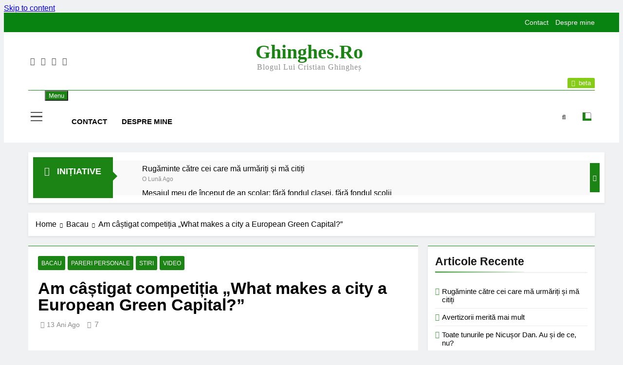

--- FILE ---
content_type: text/html; charset=UTF-8
request_url: http://www.kristofer.ro/am-castigat-competitia-what-makes-a-city-a-european-green-capital/
body_size: 26529
content:
<!doctype html>
<html lang="ro-RO">
<head>
	<meta charset="UTF-8">
	<meta name="viewport" content="width=device-width, initial-scale=1">
	<link rel="profile" href="https://gmpg.org/xfn/11">
	<meta name='robots' content='index, follow, max-image-preview:large, max-snippet:-1, max-video-preview:-1' />

	<!-- This site is optimized with the Yoast SEO plugin v22.1 - https://yoast.com/wordpress/plugins/seo/ -->
	<title>Am câștigat competiția &quot;What makes a city a European Green Capital?&quot; - Ghinghes.ro</title>
	<meta name="description" content="&nbsp; De curând, am realizat un clip pentru competiția &quot;What makes a city a European Green Capital?&quot;. Materialul video trebuia să dureze cel puțin 2" />
	<link rel="canonical" href="http://www.ghinghes.ro/am-castigat-competitia-what-makes-a-city-a-european-green-capital/" />
	<meta property="og:locale" content="ro_RO" />
	<meta property="og:type" content="article" />
	<meta property="og:title" content="Am câștigat competiția &quot;What makes a city a European Green Capital?&quot; - Ghinghes.ro" />
	<meta property="og:description" content="&nbsp; De curând, am realizat un clip pentru competiția &quot;What makes a city a European Green Capital?&quot;. Materialul video trebuia să dureze cel puțin 2" />
	<meta property="og:url" content="http://www.ghinghes.ro/am-castigat-competitia-what-makes-a-city-a-european-green-capital/" />
	<meta property="og:site_name" content="Ghinghes.ro" />
	<meta property="article:publisher" content="https://www.facebook.com/cristian.ghinghes" />
	<meta property="article:author" content="https://www.facebook.com/cristian.ghinghes" />
	<meta property="article:published_time" content="2012-09-01T08:32:54+00:00" />
	<meta property="og:image" content="http://www.kristofer.ro/wp-content/uploads/2012/09/lacul-bacau-II-e1346488082907-480x229.jpg" />
	<meta name="author" content="Kristofer" />
	<meta name="twitter:card" content="summary_large_image" />
	<meta name="twitter:creator" content="@CGhinghes" />
	<meta name="twitter:site" content="@kristofer93" />
	<meta name="twitter:label1" content="Scris de" />
	<meta name="twitter:data1" content="Kristofer" />
	<meta name="twitter:label2" content="Timp estimat pentru citire" />
	<meta name="twitter:data2" content="2 minute" />
	<script type="application/ld+json" class="yoast-schema-graph">{"@context":"https://schema.org","@graph":[{"@type":"WebPage","@id":"http://www.ghinghes.ro/am-castigat-competitia-what-makes-a-city-a-european-green-capital/","url":"http://www.ghinghes.ro/am-castigat-competitia-what-makes-a-city-a-european-green-capital/","name":"Am câștigat competiția \"What makes a city a European Green Capital?\" - Ghinghes.ro","isPartOf":{"@id":"http://www.ghinghes.ro/#website"},"primaryImageOfPage":{"@id":"http://www.ghinghes.ro/am-castigat-competitia-what-makes-a-city-a-european-green-capital/#primaryimage"},"image":{"@id":"http://www.ghinghes.ro/am-castigat-competitia-what-makes-a-city-a-european-green-capital/#primaryimage"},"thumbnailUrl":"http://www.kristofer.ro/wp-content/uploads/2012/09/lacul-bacau-II-e1346488082907-480x229.jpg","datePublished":"2012-09-01T08:32:54+00:00","dateModified":"2012-09-01T08:32:54+00:00","author":{"@id":"http://www.ghinghes.ro/#/schema/person/841b18499cce3abbf2de73669227ee79"},"description":"&nbsp; De curând, am realizat un clip pentru competiția \"What makes a city a European Green Capital?\". Materialul video trebuia să dureze cel puțin 2","breadcrumb":{"@id":"http://www.ghinghes.ro/am-castigat-competitia-what-makes-a-city-a-european-green-capital/#breadcrumb"},"inLanguage":"ro-RO","potentialAction":[{"@type":"ReadAction","target":["http://www.ghinghes.ro/am-castigat-competitia-what-makes-a-city-a-european-green-capital/"]}]},{"@type":"ImageObject","inLanguage":"ro-RO","@id":"http://www.ghinghes.ro/am-castigat-competitia-what-makes-a-city-a-european-green-capital/#primaryimage","url":"http://www.kristofer.ro/wp-content/uploads/2012/09/lacul-bacau-II-e1346488082907-480x229.jpg","contentUrl":"http://www.kristofer.ro/wp-content/uploads/2012/09/lacul-bacau-II-e1346488082907-480x229.jpg"},{"@type":"BreadcrumbList","@id":"http://www.ghinghes.ro/am-castigat-competitia-what-makes-a-city-a-european-green-capital/#breadcrumb","itemListElement":[{"@type":"ListItem","position":1,"name":"Home","item":"http://www.ghinghes.ro/"},{"@type":"ListItem","position":2,"name":"Am câștigat competiția &#8222;What makes a city a European Green Capital?&#8221;"}]},{"@type":"WebSite","@id":"http://www.ghinghes.ro/#website","url":"http://www.ghinghes.ro/","name":"Ghinghes.ro","description":"Blogul lui Cristian Ghingheș","potentialAction":[{"@type":"SearchAction","target":{"@type":"EntryPoint","urlTemplate":"http://www.ghinghes.ro/?s={search_term_string}"},"query-input":"required name=search_term_string"}],"inLanguage":"ro-RO"},{"@type":"Person","@id":"http://www.ghinghes.ro/#/schema/person/841b18499cce3abbf2de73669227ee79","name":"Kristofer","image":{"@type":"ImageObject","inLanguage":"ro-RO","@id":"http://www.ghinghes.ro/#/schema/person/image/","url":"http://0.gravatar.com/avatar/6451741701de36a4ee773f349afaf545?s=96&d=mm&r=g","contentUrl":"http://0.gravatar.com/avatar/6451741701de36a4ee773f349afaf545?s=96&d=mm&r=g","caption":"Kristofer"},"description":"Cristian Ghingheș. Blogger @ kristofer.ro &amp; Adevarul.ro, redactor la Urban.ro, trance maniac, biciclist înrăit @ Băcăuanii vor piste pentru biciclete, fondator Academia Tinerilor, fotograf în timpul liber și vicepreședinte la Divanul AdBlog.","sameAs":["http://www.ghinghes.ro","https://www.facebook.com/cristian.ghinghes","https://twitter.com/CGhinghes"]}]}</script>
	<!-- / Yoast SEO plugin. -->


<link rel='dns-prefetch' href='//www.ghinghes.ro' />
<link rel='dns-prefetch' href='//www.googletagmanager.com' />
<link rel="alternate" type="application/rss+xml" title="Ghinghes.ro &raquo; Flux" href="http://www.ghinghes.ro/feed/" />
<link rel="alternate" type="application/rss+xml" title="Ghinghes.ro &raquo; Flux comentarii" href="http://www.ghinghes.ro/comments/feed/" />
<link rel="alternate" type="application/rss+xml" title="Flux comentarii Ghinghes.ro &raquo; Am câștigat competiția &#8222;What makes a city a European Green Capital?&#8221;" href="http://www.ghinghes.ro/am-castigat-competitia-what-makes-a-city-a-european-green-capital/feed/" />
<script>
window._wpemojiSettings = {"baseUrl":"https:\/\/s.w.org\/images\/core\/emoji\/14.0.0\/72x72\/","ext":".png","svgUrl":"https:\/\/s.w.org\/images\/core\/emoji\/14.0.0\/svg\/","svgExt":".svg","source":{"concatemoji":"http:\/\/www.ghinghes.ro\/wp-includes\/js\/wp-emoji-release.min.js?ver=6.4.7"}};
/*! This file is auto-generated */
!function(i,n){var o,s,e;function c(e){try{var t={supportTests:e,timestamp:(new Date).valueOf()};sessionStorage.setItem(o,JSON.stringify(t))}catch(e){}}function p(e,t,n){e.clearRect(0,0,e.canvas.width,e.canvas.height),e.fillText(t,0,0);var t=new Uint32Array(e.getImageData(0,0,e.canvas.width,e.canvas.height).data),r=(e.clearRect(0,0,e.canvas.width,e.canvas.height),e.fillText(n,0,0),new Uint32Array(e.getImageData(0,0,e.canvas.width,e.canvas.height).data));return t.every(function(e,t){return e===r[t]})}function u(e,t,n){switch(t){case"flag":return n(e,"\ud83c\udff3\ufe0f\u200d\u26a7\ufe0f","\ud83c\udff3\ufe0f\u200b\u26a7\ufe0f")?!1:!n(e,"\ud83c\uddfa\ud83c\uddf3","\ud83c\uddfa\u200b\ud83c\uddf3")&&!n(e,"\ud83c\udff4\udb40\udc67\udb40\udc62\udb40\udc65\udb40\udc6e\udb40\udc67\udb40\udc7f","\ud83c\udff4\u200b\udb40\udc67\u200b\udb40\udc62\u200b\udb40\udc65\u200b\udb40\udc6e\u200b\udb40\udc67\u200b\udb40\udc7f");case"emoji":return!n(e,"\ud83e\udef1\ud83c\udffb\u200d\ud83e\udef2\ud83c\udfff","\ud83e\udef1\ud83c\udffb\u200b\ud83e\udef2\ud83c\udfff")}return!1}function f(e,t,n){var r="undefined"!=typeof WorkerGlobalScope&&self instanceof WorkerGlobalScope?new OffscreenCanvas(300,150):i.createElement("canvas"),a=r.getContext("2d",{willReadFrequently:!0}),o=(a.textBaseline="top",a.font="600 32px Arial",{});return e.forEach(function(e){o[e]=t(a,e,n)}),o}function t(e){var t=i.createElement("script");t.src=e,t.defer=!0,i.head.appendChild(t)}"undefined"!=typeof Promise&&(o="wpEmojiSettingsSupports",s=["flag","emoji"],n.supports={everything:!0,everythingExceptFlag:!0},e=new Promise(function(e){i.addEventListener("DOMContentLoaded",e,{once:!0})}),new Promise(function(t){var n=function(){try{var e=JSON.parse(sessionStorage.getItem(o));if("object"==typeof e&&"number"==typeof e.timestamp&&(new Date).valueOf()<e.timestamp+604800&&"object"==typeof e.supportTests)return e.supportTests}catch(e){}return null}();if(!n){if("undefined"!=typeof Worker&&"undefined"!=typeof OffscreenCanvas&&"undefined"!=typeof URL&&URL.createObjectURL&&"undefined"!=typeof Blob)try{var e="postMessage("+f.toString()+"("+[JSON.stringify(s),u.toString(),p.toString()].join(",")+"));",r=new Blob([e],{type:"text/javascript"}),a=new Worker(URL.createObjectURL(r),{name:"wpTestEmojiSupports"});return void(a.onmessage=function(e){c(n=e.data),a.terminate(),t(n)})}catch(e){}c(n=f(s,u,p))}t(n)}).then(function(e){for(var t in e)n.supports[t]=e[t],n.supports.everything=n.supports.everything&&n.supports[t],"flag"!==t&&(n.supports.everythingExceptFlag=n.supports.everythingExceptFlag&&n.supports[t]);n.supports.everythingExceptFlag=n.supports.everythingExceptFlag&&!n.supports.flag,n.DOMReady=!1,n.readyCallback=function(){n.DOMReady=!0}}).then(function(){return e}).then(function(){var e;n.supports.everything||(n.readyCallback(),(e=n.source||{}).concatemoji?t(e.concatemoji):e.wpemoji&&e.twemoji&&(t(e.twemoji),t(e.wpemoji)))}))}((window,document),window._wpemojiSettings);
</script>
<link rel='stylesheet' id='responsively-lazy-css' href='http://www.ghinghes.ro/wp-content/plugins/images-lazyload-and-slideshow/responsively-lazy/1.2.1/responsivelyLazy.min.css?ver=6.4.7' media='all' />
<style id='wp-emoji-styles-inline-css'>

	img.wp-smiley, img.emoji {
		display: inline !important;
		border: none !important;
		box-shadow: none !important;
		height: 1em !important;
		width: 1em !important;
		margin: 0 0.07em !important;
		vertical-align: -0.1em !important;
		background: none !important;
		padding: 0 !important;
	}
</style>
<link rel='stylesheet' id='wp-block-library-css' href='http://www.ghinghes.ro/wp-includes/css/dist/block-library/style.min.css?ver=6.4.7' media='all' />
<style id='classic-theme-styles-inline-css'>
/*! This file is auto-generated */
.wp-block-button__link{color:#fff;background-color:#32373c;border-radius:9999px;box-shadow:none;text-decoration:none;padding:calc(.667em + 2px) calc(1.333em + 2px);font-size:1.125em}.wp-block-file__button{background:#32373c;color:#fff;text-decoration:none}
</style>
<style id='global-styles-inline-css'>
body{--wp--preset--color--black: #000000;--wp--preset--color--cyan-bluish-gray: #abb8c3;--wp--preset--color--white: #ffffff;--wp--preset--color--pale-pink: #f78da7;--wp--preset--color--vivid-red: #cf2e2e;--wp--preset--color--luminous-vivid-orange: #ff6900;--wp--preset--color--luminous-vivid-amber: #fcb900;--wp--preset--color--light-green-cyan: #7bdcb5;--wp--preset--color--vivid-green-cyan: #00d084;--wp--preset--color--pale-cyan-blue: #8ed1fc;--wp--preset--color--vivid-cyan-blue: #0693e3;--wp--preset--color--vivid-purple: #9b51e0;--wp--preset--gradient--vivid-cyan-blue-to-vivid-purple: linear-gradient(135deg,rgba(6,147,227,1) 0%,rgb(155,81,224) 100%);--wp--preset--gradient--light-green-cyan-to-vivid-green-cyan: linear-gradient(135deg,rgb(122,220,180) 0%,rgb(0,208,130) 100%);--wp--preset--gradient--luminous-vivid-amber-to-luminous-vivid-orange: linear-gradient(135deg,rgba(252,185,0,1) 0%,rgba(255,105,0,1) 100%);--wp--preset--gradient--luminous-vivid-orange-to-vivid-red: linear-gradient(135deg,rgba(255,105,0,1) 0%,rgb(207,46,46) 100%);--wp--preset--gradient--very-light-gray-to-cyan-bluish-gray: linear-gradient(135deg,rgb(238,238,238) 0%,rgb(169,184,195) 100%);--wp--preset--gradient--cool-to-warm-spectrum: linear-gradient(135deg,rgb(74,234,220) 0%,rgb(151,120,209) 20%,rgb(207,42,186) 40%,rgb(238,44,130) 60%,rgb(251,105,98) 80%,rgb(254,248,76) 100%);--wp--preset--gradient--blush-light-purple: linear-gradient(135deg,rgb(255,206,236) 0%,rgb(152,150,240) 100%);--wp--preset--gradient--blush-bordeaux: linear-gradient(135deg,rgb(254,205,165) 0%,rgb(254,45,45) 50%,rgb(107,0,62) 100%);--wp--preset--gradient--luminous-dusk: linear-gradient(135deg,rgb(255,203,112) 0%,rgb(199,81,192) 50%,rgb(65,88,208) 100%);--wp--preset--gradient--pale-ocean: linear-gradient(135deg,rgb(255,245,203) 0%,rgb(182,227,212) 50%,rgb(51,167,181) 100%);--wp--preset--gradient--electric-grass: linear-gradient(135deg,rgb(202,248,128) 0%,rgb(113,206,126) 100%);--wp--preset--gradient--midnight: linear-gradient(135deg,rgb(2,3,129) 0%,rgb(40,116,252) 100%);--wp--preset--font-size--small: 13px;--wp--preset--font-size--medium: 20px;--wp--preset--font-size--large: 36px;--wp--preset--font-size--x-large: 42px;--wp--preset--spacing--20: 0.44rem;--wp--preset--spacing--30: 0.67rem;--wp--preset--spacing--40: 1rem;--wp--preset--spacing--50: 1.5rem;--wp--preset--spacing--60: 2.25rem;--wp--preset--spacing--70: 3.38rem;--wp--preset--spacing--80: 5.06rem;--wp--preset--shadow--natural: 6px 6px 9px rgba(0, 0, 0, 0.2);--wp--preset--shadow--deep: 12px 12px 50px rgba(0, 0, 0, 0.4);--wp--preset--shadow--sharp: 6px 6px 0px rgba(0, 0, 0, 0.2);--wp--preset--shadow--outlined: 6px 6px 0px -3px rgba(255, 255, 255, 1), 6px 6px rgba(0, 0, 0, 1);--wp--preset--shadow--crisp: 6px 6px 0px rgba(0, 0, 0, 1);}:where(.is-layout-flex){gap: 0.5em;}:where(.is-layout-grid){gap: 0.5em;}body .is-layout-flow > .alignleft{float: left;margin-inline-start: 0;margin-inline-end: 2em;}body .is-layout-flow > .alignright{float: right;margin-inline-start: 2em;margin-inline-end: 0;}body .is-layout-flow > .aligncenter{margin-left: auto !important;margin-right: auto !important;}body .is-layout-constrained > .alignleft{float: left;margin-inline-start: 0;margin-inline-end: 2em;}body .is-layout-constrained > .alignright{float: right;margin-inline-start: 2em;margin-inline-end: 0;}body .is-layout-constrained > .aligncenter{margin-left: auto !important;margin-right: auto !important;}body .is-layout-constrained > :where(:not(.alignleft):not(.alignright):not(.alignfull)){max-width: var(--wp--style--global--content-size);margin-left: auto !important;margin-right: auto !important;}body .is-layout-constrained > .alignwide{max-width: var(--wp--style--global--wide-size);}body .is-layout-flex{display: flex;}body .is-layout-flex{flex-wrap: wrap;align-items: center;}body .is-layout-flex > *{margin: 0;}body .is-layout-grid{display: grid;}body .is-layout-grid > *{margin: 0;}:where(.wp-block-columns.is-layout-flex){gap: 2em;}:where(.wp-block-columns.is-layout-grid){gap: 2em;}:where(.wp-block-post-template.is-layout-flex){gap: 1.25em;}:where(.wp-block-post-template.is-layout-grid){gap: 1.25em;}.has-black-color{color: var(--wp--preset--color--black) !important;}.has-cyan-bluish-gray-color{color: var(--wp--preset--color--cyan-bluish-gray) !important;}.has-white-color{color: var(--wp--preset--color--white) !important;}.has-pale-pink-color{color: var(--wp--preset--color--pale-pink) !important;}.has-vivid-red-color{color: var(--wp--preset--color--vivid-red) !important;}.has-luminous-vivid-orange-color{color: var(--wp--preset--color--luminous-vivid-orange) !important;}.has-luminous-vivid-amber-color{color: var(--wp--preset--color--luminous-vivid-amber) !important;}.has-light-green-cyan-color{color: var(--wp--preset--color--light-green-cyan) !important;}.has-vivid-green-cyan-color{color: var(--wp--preset--color--vivid-green-cyan) !important;}.has-pale-cyan-blue-color{color: var(--wp--preset--color--pale-cyan-blue) !important;}.has-vivid-cyan-blue-color{color: var(--wp--preset--color--vivid-cyan-blue) !important;}.has-vivid-purple-color{color: var(--wp--preset--color--vivid-purple) !important;}.has-black-background-color{background-color: var(--wp--preset--color--black) !important;}.has-cyan-bluish-gray-background-color{background-color: var(--wp--preset--color--cyan-bluish-gray) !important;}.has-white-background-color{background-color: var(--wp--preset--color--white) !important;}.has-pale-pink-background-color{background-color: var(--wp--preset--color--pale-pink) !important;}.has-vivid-red-background-color{background-color: var(--wp--preset--color--vivid-red) !important;}.has-luminous-vivid-orange-background-color{background-color: var(--wp--preset--color--luminous-vivid-orange) !important;}.has-luminous-vivid-amber-background-color{background-color: var(--wp--preset--color--luminous-vivid-amber) !important;}.has-light-green-cyan-background-color{background-color: var(--wp--preset--color--light-green-cyan) !important;}.has-vivid-green-cyan-background-color{background-color: var(--wp--preset--color--vivid-green-cyan) !important;}.has-pale-cyan-blue-background-color{background-color: var(--wp--preset--color--pale-cyan-blue) !important;}.has-vivid-cyan-blue-background-color{background-color: var(--wp--preset--color--vivid-cyan-blue) !important;}.has-vivid-purple-background-color{background-color: var(--wp--preset--color--vivid-purple) !important;}.has-black-border-color{border-color: var(--wp--preset--color--black) !important;}.has-cyan-bluish-gray-border-color{border-color: var(--wp--preset--color--cyan-bluish-gray) !important;}.has-white-border-color{border-color: var(--wp--preset--color--white) !important;}.has-pale-pink-border-color{border-color: var(--wp--preset--color--pale-pink) !important;}.has-vivid-red-border-color{border-color: var(--wp--preset--color--vivid-red) !important;}.has-luminous-vivid-orange-border-color{border-color: var(--wp--preset--color--luminous-vivid-orange) !important;}.has-luminous-vivid-amber-border-color{border-color: var(--wp--preset--color--luminous-vivid-amber) !important;}.has-light-green-cyan-border-color{border-color: var(--wp--preset--color--light-green-cyan) !important;}.has-vivid-green-cyan-border-color{border-color: var(--wp--preset--color--vivid-green-cyan) !important;}.has-pale-cyan-blue-border-color{border-color: var(--wp--preset--color--pale-cyan-blue) !important;}.has-vivid-cyan-blue-border-color{border-color: var(--wp--preset--color--vivid-cyan-blue) !important;}.has-vivid-purple-border-color{border-color: var(--wp--preset--color--vivid-purple) !important;}.has-vivid-cyan-blue-to-vivid-purple-gradient-background{background: var(--wp--preset--gradient--vivid-cyan-blue-to-vivid-purple) !important;}.has-light-green-cyan-to-vivid-green-cyan-gradient-background{background: var(--wp--preset--gradient--light-green-cyan-to-vivid-green-cyan) !important;}.has-luminous-vivid-amber-to-luminous-vivid-orange-gradient-background{background: var(--wp--preset--gradient--luminous-vivid-amber-to-luminous-vivid-orange) !important;}.has-luminous-vivid-orange-to-vivid-red-gradient-background{background: var(--wp--preset--gradient--luminous-vivid-orange-to-vivid-red) !important;}.has-very-light-gray-to-cyan-bluish-gray-gradient-background{background: var(--wp--preset--gradient--very-light-gray-to-cyan-bluish-gray) !important;}.has-cool-to-warm-spectrum-gradient-background{background: var(--wp--preset--gradient--cool-to-warm-spectrum) !important;}.has-blush-light-purple-gradient-background{background: var(--wp--preset--gradient--blush-light-purple) !important;}.has-blush-bordeaux-gradient-background{background: var(--wp--preset--gradient--blush-bordeaux) !important;}.has-luminous-dusk-gradient-background{background: var(--wp--preset--gradient--luminous-dusk) !important;}.has-pale-ocean-gradient-background{background: var(--wp--preset--gradient--pale-ocean) !important;}.has-electric-grass-gradient-background{background: var(--wp--preset--gradient--electric-grass) !important;}.has-midnight-gradient-background{background: var(--wp--preset--gradient--midnight) !important;}.has-small-font-size{font-size: var(--wp--preset--font-size--small) !important;}.has-medium-font-size{font-size: var(--wp--preset--font-size--medium) !important;}.has-large-font-size{font-size: var(--wp--preset--font-size--large) !important;}.has-x-large-font-size{font-size: var(--wp--preset--font-size--x-large) !important;}
.wp-block-navigation a:where(:not(.wp-element-button)){color: inherit;}
:where(.wp-block-post-template.is-layout-flex){gap: 1.25em;}:where(.wp-block-post-template.is-layout-grid){gap: 1.25em;}
:where(.wp-block-columns.is-layout-flex){gap: 2em;}:where(.wp-block-columns.is-layout-grid){gap: 2em;}
.wp-block-pullquote{font-size: 1.5em;line-height: 1.6;}
</style>
<link rel='stylesheet' id='social-widget-css' href='http://www.ghinghes.ro/wp-content/plugins/social-media-widget/social_widget.css?ver=6.4.7' media='all' />
<link rel='stylesheet' id='super-rss-reader-css' href='http://www.ghinghes.ro/wp-content/plugins/super-rss-reader/public/css/style.min.css?ver=5.1' media='all' />
<link rel='stylesheet' id='wordpress-popular-posts-css-css' href='http://www.ghinghes.ro/wp-content/plugins/wordpress-popular-posts/assets/css/wpp.css?ver=6.4.0' media='all' />
<link rel='stylesheet' id='fontawesome-css' href='http://www.ghinghes.ro/wp-content/themes/newsmatic/assets/lib/fontawesome/css/all.min.css?ver=5.15.3' media='all' />
<link rel='stylesheet' id='slick-css' href='http://www.ghinghes.ro/wp-content/themes/newsmatic/assets/lib/slick/slick.css?ver=1.8.1' media='all' />
<link rel='stylesheet' id='newsmatic-typo-fonts-css' href='http://www.ghinghes.ro/wp-content/fonts/ffd54820a15cb64e3319083d6b24c88a.css' media='all' />
<link rel='stylesheet' id='newsmatic-style-css' href='http://www.ghinghes.ro/wp-content/themes/newsmatic/style.css?ver=1.3.1' media='all' />
<style id='newsmatic-style-inline-css'>
body.newsmatic_font_typography{ --newsmatic-global-preset-color-1: #64748b;}
 body.newsmatic_font_typography{ --newsmatic-global-preset-color-2: #27272a;}
 body.newsmatic_font_typography{ --newsmatic-global-preset-color-3: #ef4444;}
 body.newsmatic_font_typography{ --newsmatic-global-preset-color-4: #eab308;}
 body.newsmatic_font_typography{ --newsmatic-global-preset-color-5: #84cc16;}
 body.newsmatic_font_typography{ --newsmatic-global-preset-color-6: #22c55e;}
 body.newsmatic_font_typography{ --newsmatic-global-preset-color-7: #06b6d4;}
 body.newsmatic_font_typography{ --newsmatic-global-preset-color-8: #0284c7;}
 body.newsmatic_font_typography{ --newsmatic-global-preset-color-9: #6366f1;}
 body.newsmatic_font_typography{ --newsmatic-global-preset-color-10: #84cc16;}
 body.newsmatic_font_typography{ --newsmatic-global-preset-color-11: #a855f7;}
 body.newsmatic_font_typography{ --newsmatic-global-preset-color-12: #f43f5e;}
 body.newsmatic_font_typography{ --newsmatic-global-preset-gradient-color-1: linear-gradient( 135deg, #485563 10%, #29323c 100%);}
 body.newsmatic_font_typography{ --newsmatic-global-preset-gradient-color-2: linear-gradient( 135deg, #FF512F 10%, #F09819 100%);}
 body.newsmatic_font_typography{ --newsmatic-global-preset-gradient-color-3: linear-gradient( 135deg, #00416A 10%, #E4E5E6 100%);}
 body.newsmatic_font_typography{ --newsmatic-global-preset-gradient-color-4: linear-gradient( 135deg, #CE9FFC 10%, #7367F0 100%);}
 body.newsmatic_font_typography{ --newsmatic-global-preset-gradient-color-5: linear-gradient( 135deg, #90F7EC 10%, #32CCBC 100%);}
 body.newsmatic_font_typography{ --newsmatic-global-preset-gradient-color-6: linear-gradient( 135deg, #81FBB8 10%, #28C76F 100%);}
 body.newsmatic_font_typography{ --newsmatic-global-preset-gradient-color-7: linear-gradient( 135deg, #EB3349 10%, #F45C43 100%);}
 body.newsmatic_font_typography{ --newsmatic-global-preset-gradient-color-8: linear-gradient( 135deg, #FFF720 10%, #3CD500 100%);}
 body.newsmatic_font_typography{ --newsmatic-global-preset-gradient-color-9: linear-gradient( 135deg, #FF96F9 10%, #C32BAC 100%);}
 body.newsmatic_font_typography{ --newsmatic-global-preset-gradient-color-10: linear-gradient( 135deg, #69FF97 10%, #00E4FF 100%);}
 body.newsmatic_font_typography{ --newsmatic-global-preset-gradient-color-11: linear-gradient( 135deg, #3C8CE7 10%, #00EAFF 100%);}
 body.newsmatic_font_typography{ --newsmatic-global-preset-gradient-color-12: linear-gradient( 135deg, #FF7AF5 10%, #513162 100%);}
 body.newsmatic_font_typography{ --theme-block-top-border-color: #1b8415;}
.newsmatic_font_typography { --header-padding: 35px;} .newsmatic_font_typography { --header-padding-tablet: 30px;} .newsmatic_font_typography { --header-padding-smartphone: 30px;}.newsmatic_main_body .site-header.layout--default .top-header{ background: #088210}.newsmatic_font_typography .header-custom-button{ background: var( --newsmatic-global-preset-color-5 )}.newsmatic_font_typography .header-custom-button:hover{ background: #109412}.newsmatic_font_typography { --site-title-family : Public Sans; }
.newsmatic_font_typography { --site-title-weight : 700; }
.newsmatic_font_typography { --site-title-texttransform : capitalize; }
.newsmatic_font_typography { --site-title-textdecoration : none; }
.newsmatic_font_typography { --site-title-size : 40px; }
.newsmatic_font_typography { --site-title-size-tab : 43px; }
.newsmatic_font_typography { --site-title-size-mobile : 40px; }
.newsmatic_font_typography { --site-title-lineheight : 1px; }
.newsmatic_font_typography { --site-title-lineheight-tab : 42px; }
.newsmatic_font_typography { --site-title-lineheight-mobile : 40px; }
.newsmatic_font_typography { --site-title-letterspacing : 0px; }
.newsmatic_font_typography { --site-title-letterspacing-tab : 0px; }
.newsmatic_font_typography { --site-title-letterspacing-mobile : 0px; }
.newsmatic_font_typography { --site-tagline-family : Public Sans; }
.newsmatic_font_typography { --site-tagline-weight : 400; }
.newsmatic_font_typography { --site-tagline-texttransform : capitalize; }
.newsmatic_font_typography { --site-tagline-textdecoration : none; }
.newsmatic_font_typography { --site-tagline-size : 16px; }
.newsmatic_font_typography { --site-tagline-size-tab : 16px; }
.newsmatic_font_typography { --site-tagline-size-mobile : 16px; }
.newsmatic_font_typography { --site-tagline-lineheight : 14px; }
.newsmatic_font_typography { --site-tagline-lineheight-tab : 26px; }
.newsmatic_font_typography { --site-tagline-lineheight-mobile : 16px; }
.newsmatic_font_typography { --site-tagline-letterspacing : 1px; }
.newsmatic_font_typography { --site-tagline-letterspacing-tab : 0px; }
.newsmatic_font_typography { --site-tagline-letterspacing-mobile : 0px; }
body .site-branding img.custom-logo{ width: 230px; }@media(max-width: 940px) { body .site-branding img.custom-logo{ width: 200px; } }
@media(max-width: 610px) { body .site-branding img.custom-logo{ width: 200px; } }
.newsmatic_font_typography  { --sidebar-toggle-color: #525252;}.newsmatic_font_typography  { --sidebar-toggle-color-hover : #1B8415; }.newsmatic_font_typography  { --search-color: #525252;}.newsmatic_font_typography  { --search-color-hover : #1B8415; }.newsmatic_main_body { --site-bk-color: #F0F1F2}.newsmatic_font_typography  { --move-to-top-background-color: #1B8415;}.newsmatic_font_typography  { --move-to-top-background-color-hover : #1B8415; }.newsmatic_font_typography  { --move-to-top-color: #fff;}.newsmatic_font_typography  { --move-to-top-color-hover : #fff; }@media(max-width: 610px) { .ads-banner{ display : block;} }@media(max-width: 610px) { body #newsmatic-scroll-to-top.show{ display : none;} }body .site-header.layout--default .menu-section .row{ border-top: 1px solid #1B8415;}body .site-footer.dark_bk{ border-top: 5px solid #1B8415;}.newsmatic_font_typography  { --custom-btn-color: #ffffff;}.newsmatic_font_typography  { --custom-btn-color-hover : #ffffff; } body.newsmatic_main_body{ --theme-color-red: #1B8415;} body.newsmatic_dark_mode{ --theme-color-red: #1B8415;}body .post-categories .cat-item.cat-4 { background-color : #1B8415} body .newsmatic-category-no-bk .post-categories .cat-item.cat-4 a  { color : #1B8415} body.single .post-categories .cat-item.cat-4 { background-color : #1B8415} body .post-categories .cat-item.cat-96 { background-color : #1B8415} body .newsmatic-category-no-bk .post-categories .cat-item.cat-96 a  { color : #1B8415} body.single .post-categories .cat-item.cat-96 { background-color : #1B8415} body .post-categories .cat-item.cat-5 { background-color : #1B8415} body .newsmatic-category-no-bk .post-categories .cat-item.cat-5 a  { color : #1B8415} body.single .post-categories .cat-item.cat-5 { background-color : #1B8415} body .post-categories .cat-item.cat-6 { background-color : #1B8415} body .newsmatic-category-no-bk .post-categories .cat-item.cat-6 a  { color : #1B8415} body.single .post-categories .cat-item.cat-6 { background-color : #1B8415} body .post-categories .cat-item.cat-7 { background-color : #1B8415} body .newsmatic-category-no-bk .post-categories .cat-item.cat-7 a  { color : #1B8415} body.single .post-categories .cat-item.cat-7 { background-color : #1B8415} body .post-categories .cat-item.cat-8 { background-color : #1B8415} body .newsmatic-category-no-bk .post-categories .cat-item.cat-8 a  { color : #1B8415} body.single .post-categories .cat-item.cat-8 { background-color : #1B8415} body .post-categories .cat-item.cat-3696 { background-color : #1B8415} body .newsmatic-category-no-bk .post-categories .cat-item.cat-3696 a  { color : #1B8415} body.single .post-categories .cat-item.cat-3696 { background-color : #1B8415} body .post-categories .cat-item.cat-9 { background-color : #1B8415} body .newsmatic-category-no-bk .post-categories .cat-item.cat-9 a  { color : #1B8415} body.single .post-categories .cat-item.cat-9 { background-color : #1B8415} body .post-categories .cat-item.cat-10 { background-color : #1B8415} body .newsmatic-category-no-bk .post-categories .cat-item.cat-10 a  { color : #1B8415} body.single .post-categories .cat-item.cat-10 { background-color : #1B8415} body .post-categories .cat-item.cat-11 { background-color : #1B8415} body .newsmatic-category-no-bk .post-categories .cat-item.cat-11 a  { color : #1B8415} body.single .post-categories .cat-item.cat-11 { background-color : #1B8415} body .post-categories .cat-item.cat-5096 { background-color : #1B8415} body .newsmatic-category-no-bk .post-categories .cat-item.cat-5096 a  { color : #1B8415} body.single .post-categories .cat-item.cat-5096 { background-color : #1B8415} body .post-categories .cat-item.cat-12 { background-color : #1B8415} body .newsmatic-category-no-bk .post-categories .cat-item.cat-12 a  { color : #1B8415} body.single .post-categories .cat-item.cat-12 { background-color : #1B8415} body .post-categories .cat-item.cat-13 { background-color : #1B8415} body .newsmatic-category-no-bk .post-categories .cat-item.cat-13 a  { color : #1B8415} body.single .post-categories .cat-item.cat-13 { background-color : #1B8415} body .post-categories .cat-item.cat-14 { background-color : #1B8415} body .newsmatic-category-no-bk .post-categories .cat-item.cat-14 a  { color : #1B8415} body.single .post-categories .cat-item.cat-14 { background-color : #1B8415} body .post-categories .cat-item.cat-2453 { background-color : #1B8415} body .newsmatic-category-no-bk .post-categories .cat-item.cat-2453 a  { color : #1B8415} body.single .post-categories .cat-item.cat-2453 { background-color : #1B8415} body .post-categories .cat-item.cat-2366 { background-color : #1B8415} body .newsmatic-category-no-bk .post-categories .cat-item.cat-2366 a  { color : #1B8415} body.single .post-categories .cat-item.cat-2366 { background-color : #1B8415} body .post-categories .cat-item.cat-15 { background-color : #1B8415} body .newsmatic-category-no-bk .post-categories .cat-item.cat-15 a  { color : #1B8415} body.single .post-categories .cat-item.cat-15 { background-color : #1B8415} body .post-categories .cat-item.cat-16 { background-color : #1B8415} body .newsmatic-category-no-bk .post-categories .cat-item.cat-16 a  { color : #1B8415} body.single .post-categories .cat-item.cat-16 { background-color : #1B8415} body .post-categories .cat-item.cat-17 { background-color : #1B8415} body .newsmatic-category-no-bk .post-categories .cat-item.cat-17 a  { color : #1B8415} body.single .post-categories .cat-item.cat-17 { background-color : #1B8415} body .post-categories .cat-item.cat-2349 { background-color : #1B8415} body .newsmatic-category-no-bk .post-categories .cat-item.cat-2349 a  { color : #1B8415} body.single .post-categories .cat-item.cat-2349 { background-color : #1B8415} body .post-categories .cat-item.cat-3804 { background-color : #1B8415} body .newsmatic-category-no-bk .post-categories .cat-item.cat-3804 a  { color : #1B8415} body.single .post-categories .cat-item.cat-3804 { background-color : #1B8415} body .post-categories .cat-item.cat-18 { background-color : #1B8415} body .newsmatic-category-no-bk .post-categories .cat-item.cat-18 a  { color : #1B8415} body.single .post-categories .cat-item.cat-18 { background-color : #1B8415} body .post-categories .cat-item.cat-19 { background-color : #1B8415} body .newsmatic-category-no-bk .post-categories .cat-item.cat-19 a  { color : #1B8415} body.single .post-categories .cat-item.cat-19 { background-color : #1B8415} body .post-categories .cat-item.cat-20 { background-color : #1B8415} body .newsmatic-category-no-bk .post-categories .cat-item.cat-20 a  { color : #1B8415} body.single .post-categories .cat-item.cat-20 { background-color : #1B8415} body .post-categories .cat-item.cat-1 { background-color : #1B8415} body .newsmatic-category-no-bk .post-categories .cat-item.cat-1 a  { color : #1B8415} body.single .post-categories .cat-item.cat-1 { background-color : #1B8415} body .post-categories .cat-item.cat-21 { background-color : #1B8415} body .newsmatic-category-no-bk .post-categories .cat-item.cat-21 a  { color : #1B8415} body.single .post-categories .cat-item.cat-21 { background-color : #1B8415} body .post-categories .cat-item.cat-22 { background-color : #1B8415} body .newsmatic-category-no-bk .post-categories .cat-item.cat-22 a  { color : #1B8415} body.single .post-categories .cat-item.cat-22 { background-color : #1B8415} body .post-categories .cat-item.cat-23 { background-color : #1B8415} body .newsmatic-category-no-bk .post-categories .cat-item.cat-23 a  { color : #1B8415} body.single .post-categories .cat-item.cat-23 { background-color : #1B8415}  #main-banner-section .main-banner-slider figure.post-thumb { border-radius: 0px; } #main-banner-section .main-banner-slider .post-element{ border-radius: 0px;}
 @media (max-width: 769px){ #main-banner-section .main-banner-slider figure.post-thumb { border-radius: 0px; } #main-banner-section .main-banner-slider .post-element { border-radius: 0px; } }
 @media (max-width: 548px){ #main-banner-section .main-banner-slider figure.post-thumb  { border-radius: 0px; } #main-banner-section .main-banner-slider .post-element { border-radius: 0px; } }
 #main-banner-section .main-banner-trailing-posts figure.post-thumb, #main-banner-section .banner-trailing-posts figure.post-thumb { border-radius: 0px } #main-banner-section .banner-trailing-posts .post-element { border-radius: 0px;}
 @media (max-width: 769px){ #main-banner-section .main-banner-trailing-posts figure.post-thumb,
				#main-banner-section .banner-trailing-posts figure.post-thumb { border-radius: 0px } #main-banner-section .banner-trailing-posts .post-element { border-radius: 0px;} }
 @media (max-width: 548px){ #main-banner-section .main-banner-trailing-posts figure.post-thumb,
				#main-banner-section .banner-trailing-posts figure.post-thumb  { border-radius: 0px  } #main-banner-section .banner-trailing-posts .post-element { border-radius: 0px;} }
 main.site-main .primary-content article figure.post-thumb-wrap { padding-bottom: calc( 0.25 * 100% ) }
 @media (max-width: 769px){ main.site-main .primary-content article figure.post-thumb-wrap { padding-bottom: calc( 0.4 * 100% ) } }
 @media (max-width: 548px){ main.site-main .primary-content article figure.post-thumb-wrap { padding-bottom: calc( 0.4 * 100% ) } }
 main.site-main .primary-content article figure.post-thumb-wrap { border-radius: 0px}
 @media (max-width: 769px){ main.site-main .primary-content article figure.post-thumb-wrap { border-radius: 0px } }
 @media (max-width: 548px){ main.site-main .primary-content article figure.post-thumb-wrap { border-radius: 0px  } }
#block--1708733241183t article figure.post-thumb-wrap { padding-bottom: calc( 0.6 * 100% ) }
 @media (max-width: 769px){ #block--1708733241183t article figure.post-thumb-wrap { padding-bottom: calc( 0.8 * 100% ) } }
 @media (max-width: 548px){ #block--1708733241183t article figure.post-thumb-wrap { padding-bottom: calc( 0.6 * 100% ) }}
#block--1708733241183t article figure.post-thumb-wrap { border-radius: 0px }
 @media (max-width: 769px){ #block--1708733241183t article figure.post-thumb-wrap { border-radius: 0px } }
 @media (max-width: 548px){ #block--1708733241183t article figure.post-thumb-wrap { border-radius: 0px } }
#block--1708733241186n article figure.post-thumb-wrap { padding-bottom: calc( 0.6 * 100% ) }
 @media (max-width: 769px){ #block--1708733241186n article figure.post-thumb-wrap { padding-bottom: calc( 0.8 * 100% ) } }
 @media (max-width: 548px){ #block--1708733241186n article figure.post-thumb-wrap { padding-bottom: calc( 0.6 * 100% ) }}
#block--1708733241186n article figure.post-thumb-wrap { border-radius: 0px }
 @media (max-width: 769px){ #block--1708733241186n article figure.post-thumb-wrap { border-radius: 0px } }
 @media (max-width: 548px){ #block--1708733241186n article figure.post-thumb-wrap { border-radius: 0px } }
#block--1708733241187x article figure.post-thumb-wrap { padding-bottom: calc( 0.25 * 100% ) }
 @media (max-width: 769px){ #block--1708733241187x article figure.post-thumb-wrap { padding-bottom: calc( 0.25 * 100% ) } }
 @media (max-width: 548px){ #block--1708733241187x article figure.post-thumb-wrap { padding-bottom: calc( 0.25 * 100% ) }}
#block--1708733241187x article figure.post-thumb-wrap { border-radius: 0px }
 @media (max-width: 769px){ #block--1708733241187x article figure.post-thumb-wrap { border-radius: 0px } }
 @media (max-width: 548px){ #block--1708733241187x article figure.post-thumb-wrap { border-radius: 0px } }
</style>
<link rel='stylesheet' id='newsmatic-main-style-css' href='http://www.ghinghes.ro/wp-content/themes/newsmatic/assets/css/main.css?ver=1.3.1' media='all' />
<link rel='stylesheet' id='newsmatic-loader-style-css' href='http://www.ghinghes.ro/wp-content/themes/newsmatic/assets/css/loader.css?ver=1.3.1' media='all' />
<link rel='stylesheet' id='newsmatic-responsive-style-css' href='http://www.ghinghes.ro/wp-content/themes/newsmatic/assets/css/responsive.css?ver=1.3.1' media='all' />
<script src="http://www.ghinghes.ro/wp-content/plugins/tabber-tabs-widget/js/tabber-minimized.js?ver=6.4.7" id="tabbertabs-js"></script>
<script src="http://www.ghinghes.ro/wp-content/plugins/images-lazyload-and-slideshow/responsively-lazy/1.2.1/responsivelyLazy.min.js?ver=6.4.7" id="responsively-lazy-js"></script>
<script src="http://www.ghinghes.ro/wp-includes/js/jquery/jquery.min.js?ver=3.7.1" id="jquery-core-js"></script>
<script src="http://www.ghinghes.ro/wp-includes/js/jquery/jquery-migrate.min.js?ver=3.4.1" id="jquery-migrate-js"></script>
<script src="http://www.ghinghes.ro/wp-content/plugins/super-rss-reader/public/js/jquery.easy-ticker.min.js?ver=5.1" id="jquery-easy-ticker-js"></script>
<script src="http://www.ghinghes.ro/wp-content/plugins/super-rss-reader/public/js/script.min.js?ver=5.1" id="super-rss-reader-js"></script>
<script id="wpp-json" type="application/json">
{"sampling_active":0,"sampling_rate":100,"ajax_url":"http:\/\/www.ghinghes.ro\/wp-json\/wordpress-popular-posts\/v1\/popular-posts","api_url":"http:\/\/www.ghinghes.ro\/wp-json\/wordpress-popular-posts","ID":17896,"token":"be40436e2f","lang":0,"debug":0}
</script>
<script src="http://www.ghinghes.ro/wp-content/plugins/wordpress-popular-posts/assets/js/wpp.min.js?ver=6.4.0" id="wpp-js-js"></script>

<!-- Google Analytics snippet added by Site Kit -->
<script src="https://www.googletagmanager.com/gtag/js?id=GT-NSSX9C8" id="google_gtagjs-js" async></script>
<script id="google_gtagjs-js-after">
window.dataLayer = window.dataLayer || [];function gtag(){dataLayer.push(arguments);}
gtag('set', 'linker', {"domains":["www.ghinghes.ro"]} );
gtag("js", new Date());
gtag("set", "developer_id.dZTNiMT", true);
gtag("config", "GT-NSSX9C8");
</script>

<!-- End Google Analytics snippet added by Site Kit -->
<link rel="https://api.w.org/" href="http://www.ghinghes.ro/wp-json/" /><link rel="alternate" type="application/json" href="http://www.ghinghes.ro/wp-json/wp/v2/posts/17896" /><link rel="EditURI" type="application/rsd+xml" title="RSD" href="http://www.ghinghes.ro/xmlrpc.php?rsd" />
<meta name="generator" content="WordPress 6.4.7" />
<link rel='shortlink' href='http://www.ghinghes.ro/?p=17896' />
<link rel="alternate" type="application/json+oembed" href="http://www.ghinghes.ro/wp-json/oembed/1.0/embed?url=http%3A%2F%2Fwww.ghinghes.ro%2Fam-castigat-competitia-what-makes-a-city-a-european-green-capital%2F" />
<link rel="alternate" type="text/xml+oembed" href="http://www.ghinghes.ro/wp-json/oembed/1.0/embed?url=http%3A%2F%2Fwww.ghinghes.ro%2Fam-castigat-competitia-what-makes-a-city-a-european-green-capital%2F&#038;format=xml" />
<meta name="generator" content="Site Kit by Google 1.120.0" /><link rel="shortcut icon" href="http://www.kristofer.ro/favicon.ico" />



<script type="text/javascript">//<![CDATA[
  function external_links_in_new_windows_loop() {
    if (!document.links) {
      document.links = document.getElementsByTagName('a');
    }
    var change_link = false;
    var force = '';
    var ignore = '';

    for (var t=0; t<document.links.length; t++) {
      var all_links = document.links[t];
      change_link = false;
      
      if(document.links[t].hasAttribute('onClick') == false) {
        // forced if the address starts with http (or also https), but does not link to the current domain
        if(all_links.href.search(/^http/) != -1 && all_links.href.search('www.ghinghes.ro') == -1 && all_links.href.search(/^#/) == -1) {
          // console.log('Changed ' + all_links.href);
          change_link = true;
        }
          
        if(force != '' && all_links.href.search(force) != -1) {
          // forced
          // console.log('force ' + all_links.href);
          change_link = true;
        }
        
        if(ignore != '' && all_links.href.search(ignore) != -1) {
          // console.log('ignore ' + all_links.href);
          // ignored
          change_link = false;
        }

        if(change_link == true) {
          // console.log('Changed ' + all_links.href);
          document.links[t].setAttribute('onClick', 'javascript:window.open(\'' + all_links.href.replace(/'/g, '') + '\', \'_blank\', \'noopener\'); return false;');
          document.links[t].removeAttribute('target');
        }
      }
    }
  }
  
  // Load
  function external_links_in_new_windows_load(func)
  {  
    var oldonload = window.onload;
    if (typeof window.onload != 'function'){
      window.onload = func;
    } else {
      window.onload = function(){
        oldonload();
        func();
      }
    }
  }

  external_links_in_new_windows_load(external_links_in_new_windows_loop);
  //]]></script>


<!-- You can choose your style here below, the default style is "/css_pirobox/style_1/style.css"
/css_pirobox/style_1/style.css
/css_pirobox/style_2/style.css
-->

<link href="http://www.ghinghes.ro/wp-content/plugins/pirobox-extended-for-wp-v10/css_pirobox/style_1/style.css" rel="stylesheet" type="text/css" />

<!-- end styles -->

<!-- do not edit the code below -->
<script type="text/javascript" src="http://www.ghinghes.ro/wp-content/plugins/pirobox-extended-for-wp-v10/js/jquery_1.5-jquery_ui.min.js"></script>
<script type="text/javascript" src="http://www.ghinghes.ro/wp-content/plugins/pirobox-extended-for-wp-v10/js/pirobox_extended_feb_2011.js"></script>

<!-- pirobox extended options, speed , opacity background, image scroll, true = fixed, false = relative -->
<script type="text/javascript">
jQuery(document).ready(function($) {
jQuery.piroBox_ext({
piro_speed :700,
bg_alpha : 0.5,
piro_scroll : true,
piro_drag :false,
piro_nav_pos: 'bottom'
});
});
</script>

<!-- end options -->

<script type="text/javascript">document.write('<style type="text/css">.tabber{display:none;}<\/style>');</script><link rel="stylesheet" type="text/css" media="screen" href="http://www.ghinghes.ro/wp-content/plugins/tabber-tabs-widget/tabber.css" />            <style id="wpp-loading-animation-styles">@-webkit-keyframes bgslide{from{background-position-x:0}to{background-position-x:-200%}}@keyframes bgslide{from{background-position-x:0}to{background-position-x:-200%}}.wpp-widget-placeholder,.wpp-widget-block-placeholder,.wpp-shortcode-placeholder{margin:0 auto;width:60px;height:3px;background:#dd3737;background:linear-gradient(90deg,#dd3737 0%,#571313 10%,#dd3737 100%);background-size:200% auto;border-radius:3px;-webkit-animation:bgslide 1s infinite linear;animation:bgslide 1s infinite linear}</style>
            <link rel="pingback" href="http://www.ghinghes.ro/xmlrpc.php"><style>.recentcomments a{display:inline !important;padding:0 !important;margin:0 !important;}</style>		<style type="text/css">
							header .site-title a, header .site-title a:after  {
					color: #1B8415;
				}
				header .site-title a:hover {
					color: #6fbc45;
				}
								.site-description {
						color: #8f8f8f;
					}
						</style>
		<style id="custom-background-css">
body.custom-background { background-image: url("http://www.ghinghes.ro/wp-content/uploads/2024/02/panorama-bacau-inaltime-de-la-margineni.jpg"); background-position: left top; background-size: cover; background-repeat: no-repeat; background-attachment: fixed; }
</style>
	</head>

<body class="post-template-default single single-post postid-17896 single-format-standard custom-background newsmatic-title-two newsmatic-image-hover--effect-four site-full-width--layout newsmatic_site_block_border_top right-sidebar newsmatic_main_body newsmatic_font_typography" itemtype='https://schema.org/Blog' itemscope='itemscope'>
<div id="page" class="site">
	<a class="skip-link screen-reader-text" href="#primary">Skip to content</a>
				<div class="newsmatic_ovelay_div"></div>
						
			<header id="masthead" class="site-header layout--default layout--one">
				<div class="top-header"><div class="newsmatic-container"><div class="row">        <div class="top-nav-menu">
            <div id="top-menu" class="menu"><ul>
<li class="page_item page-item-8180"><a href="http://www.ghinghes.ro/contact/">Contact</a></li>
<li class="page_item page-item-8172"><a href="http://www.ghinghes.ro/despre/">Despre mine</a></li>
</ul></div>
        </div>
     </div></div></div>        <div class="main-header order--social-logo-buttons">
            <div class="site-branding-section">
                <div class="newsmatic-container">
                    <div class="row">
                                 <div class="social-icons-wrap"><div class="social-icons">					<a class="social-icon" href="http://facebook.com/cristian.ghinghes" target="_blank"><i class="fab fa-facebook "></i></a>
							<a class="social-icon" href="http://instagram.com/cristian.ghinghes" target="_blank"><i class="fab fa-instagram"></i></a>
							<a class="social-icon" href="http://CGhinghes" target="_blank"><i class="fab fa-twitter"></i></a>
							<a class="social-icon" href="https://youtube.com/@CristianGhinghes" target="_blank"><i class="fab fa-youtube"></i></a>
		</div></div>
                  <div class="site-branding">
                                        <p class="site-title"><a href="http://www.ghinghes.ro/" rel="home">Ghinghes.ro</a></p>
                                    <p class="site-description">Blogul lui Cristian Ghingheș</p>
                            </div><!-- .site-branding -->
         <div class="header-right-button-wrap"></div><!-- .header-right-button-wrap -->                    </div>
                </div>
            </div>
            <div class="menu-section">
                <div class="newsmatic-container">
                    <div class="row">
                                    <div class="sidebar-toggle-wrap">
                <a class="sidebar-toggle-trigger" href="javascript:void(0);">
                    <div class="newsmatic_sidetoggle_menu_burger">
                      <span></span>
                      <span></span>
                      <span></span>
                  </div>
                </a>
                <div class="sidebar-toggle hide">
                <span class="sidebar-toggle-close"><i class="fas fa-times"></i></span>
                  <div class="newsmatic-container">
                    <div class="row">
                                          </div>
                  </div>
                </div>
            </div>
                 <nav id="site-navigation" class="main-navigation hover-effect--none">
            <button class="menu-toggle" aria-controls="primary-menu" aria-expanded="false">
                <div id="newsmatic_menu_burger">
                    <span></span>
                    <span></span>
                    <span></span>
                </div>
                <span class="menu_txt">Menu</span></button>
            <div id="header-menu" class="menu"><ul>
<li class="page_item page-item-8180"><a href="http://www.ghinghes.ro/contact/">Contact</a></li>
<li class="page_item page-item-8172"><a href="http://www.ghinghes.ro/despre/">Despre mine</a></li>
</ul></div>
        </nav><!-- #site-navigation -->
                  <div class="search-wrap">
                <button class="search-trigger">
                    <i class="fas fa-search"></i>
                </button>
                <div class="search-form-wrap hide">
                    <form role="search" method="get" class="search-form" action="http://www.ghinghes.ro/">
				<label>
					<span class="screen-reader-text">Caută după:</span>
					<input type="search" class="search-field" placeholder="Căutare&hellip;" value="" name="s" />
				</label>
				<input type="submit" class="search-submit" value="Caută" />
			</form>                </div>
            </div>
                    <div class="mode_toggle_wrap">
                <input class="mode_toggle" type="checkbox" >
            </div>
                    <a class="header-custom-button" href="https://www.ghinghes.ro/kristofer-devine-ghinghes-ro" target="_blank">
                                    <span class="icon">
                        <i class="far fa-circle"></i>
                    </span>
                                    <span class="ticker_label_title_string">beta</span>
                            </a>
                            </div>
                </div>
            </div>
        </div>
        			</header><!-- #masthead -->
			
			        <div class="after-header header-layout-banner-two">
            <div class="newsmatic-container">
                <div class="row">
                                <div class="ticker-news-wrap newsmatic-ticker layout--two">
                                        <div class="ticker_label_title ticker-title newsmatic-ticker-label">
                                                            <span class="icon">
                                    <i class="fas fa-bolt"></i>
                                </span>
                                                                <span class="ticker_label_title_string">Inițiative</span>
                                                        </div>
                                        <div class="newsmatic-ticker-box">
                  
                    <ul class="ticker-item-wrap" direction="left" dir="ltr">
                                <li class="ticker-item">
            <figure class="feature_image">
                                        <a href="http://www.ghinghes.ro/rugaminte-catre-cei-care-ma-urmariti-si-ma-cititi/" title="Rugăminte către cei care mă urmăriți și mă citiți">
                            <img width="150" height="150" src="http://www.ghinghes.ro/wp-content/uploads/2025/10/cristian-ghinghes-bucuresti-izvor-e1761814414200-150x150.jpeg" class="attachment-thumbnail size-thumbnail wp-post-image responsively-lazy" alt="" title="Rugăminte către cei care mă urmăriți și mă citiți" decoding="async" srcset="[data-uri]" data-srcset="http://www.ghinghes.ro/wp-content/uploads/2025/10/cristian-ghinghes-bucuresti-izvor-e1761814414200-150x150.jpeg 150w, http://www.ghinghes.ro/wp-content/uploads/2025/10/cristian-ghinghes-bucuresti-izvor-e1761814414200-120x120.jpeg 120w" sizes="(max-width: 150px) 100vw, 150px" />                        </a>
                            </figure>
            <div class="title-wrap">
                <h2 class="post-title"><a href="http://www.ghinghes.ro/rugaminte-catre-cei-care-ma-urmariti-si-ma-cititi/" title="Rugăminte către cei care mă urmăriți și mă citiți">Rugăminte către cei care mă urmăriți și mă citiți</a></h2>
                <span class="post-date posted-on published"><a href="http://www.ghinghes.ro/rugaminte-catre-cei-care-ma-urmariti-si-ma-cititi/" rel="bookmark"><time class="entry-date published updated" datetime="2025-10-30T10:53:51+02:00">o lună ago</time></a></span>            </div>
        </li>
            <li class="ticker-item">
            <figure class="feature_image">
                                        <a href="http://www.ghinghes.ro/mesaj-inceput-an-scolar-fondul-clasei-fondul-scolii/" title="Mesajul meu de început de an școlar: fără fondul clasei, fără fondul școlii">
                            <img width="150" height="150" src="http://www.ghinghes.ro/wp-content/uploads/2024/09/elevi-ghiozdane-e1725882616921-150x150.jpg" class="attachment-thumbnail size-thumbnail wp-post-image responsively-lazy" alt="" title="Mesajul meu de început de an școlar: fără fondul clasei, fără fondul școlii" decoding="async" srcset="[data-uri]" data-srcset="http://www.ghinghes.ro/wp-content/uploads/2024/09/elevi-ghiozdane-e1725882616921-150x150.jpg 150w, http://www.ghinghes.ro/wp-content/uploads/2024/09/elevi-ghiozdane-e1725882616921-120x120.jpg 120w" sizes="(max-width: 150px) 100vw, 150px" />                        </a>
                            </figure>
            <div class="title-wrap">
                <h2 class="post-title"><a href="http://www.ghinghes.ro/mesaj-inceput-an-scolar-fondul-clasei-fondul-scolii/" title="Mesajul meu de început de an școlar: fără fondul clasei, fără fondul școlii">Mesajul meu de început de an școlar: fără fondul clasei, fără fondul școlii</a></h2>
                <span class="post-date posted-on published"><a href="http://www.ghinghes.ro/mesaj-inceput-an-scolar-fondul-clasei-fondul-scolii/" rel="bookmark"><time class="entry-date published updated" datetime="2024-09-09T14:50:29+03:00">1 an ago</time></a></span>            </div>
        </li>
            <li class="ticker-item">
            <figure class="feature_image">
                                        <a href="http://www.ghinghes.ro/proiect-depus-pentru-tinerii-si-organizatiile-din-bacau/" title="Proiect depus pentru tinerii și organizațiile din Bacău">
                            <img width="150" height="150" src="http://www.ghinghes.ro/wp-content/uploads/2024/08/IMG_6742-150x150.jpeg" class="attachment-thumbnail size-thumbnail wp-post-image responsively-lazy" alt="" title="Proiect depus pentru tinerii și organizațiile din Bacău" decoding="async" srcset="[data-uri]" data-srcset="http://www.ghinghes.ro/wp-content/uploads/2024/08/IMG_6742-150x150.jpeg 150w, http://www.ghinghes.ro/wp-content/uploads/2024/08/IMG_6742-120x120.jpeg 120w" sizes="(max-width: 150px) 100vw, 150px" />                        </a>
                            </figure>
            <div class="title-wrap">
                <h2 class="post-title"><a href="http://www.ghinghes.ro/proiect-depus-pentru-tinerii-si-organizatiile-din-bacau/" title="Proiect depus pentru tinerii și organizațiile din Bacău">Proiect depus pentru tinerii și organizațiile din Bacău</a></h2>
                <span class="post-date posted-on published"><a href="http://www.ghinghes.ro/proiect-depus-pentru-tinerii-si-organizatiile-din-bacau/" rel="bookmark"><time class="entry-date published updated" datetime="2024-08-26T18:25:59+03:00">1 an ago</time></a></span>            </div>
        </li>
            <li class="ticker-item">
            <figure class="feature_image">
                                        <a href="http://www.ghinghes.ro/harta-program-terenuri-sport-bacau/" title="Harta și programul terenurilor de sport publice din municipiul Bacău">
                            <img width="150" height="150" src="http://www.ghinghes.ro/wp-content/uploads/2024/07/harta-program-terenuri-sport-bacau-150x150.jpg" class="attachment-thumbnail size-thumbnail wp-post-image responsively-lazy" alt="" title="Harta și programul terenurilor de sport publice din municipiul Bacău" decoding="async" srcset="[data-uri]" data-srcset="http://www.ghinghes.ro/wp-content/uploads/2024/07/harta-program-terenuri-sport-bacau-150x150.jpg 150w, http://www.ghinghes.ro/wp-content/uploads/2024/07/harta-program-terenuri-sport-bacau-120x120.jpg 120w" sizes="(max-width: 150px) 100vw, 150px" />                        </a>
                            </figure>
            <div class="title-wrap">
                <h2 class="post-title"><a href="http://www.ghinghes.ro/harta-program-terenuri-sport-bacau/" title="Harta și programul terenurilor de sport publice din municipiul Bacău">Harta și programul terenurilor de sport publice din municipiul Bacău</a></h2>
                <span class="post-date posted-on published"><a href="http://www.ghinghes.ro/harta-program-terenuri-sport-bacau/" rel="bookmark"><time class="entry-date published" datetime="2024-07-28T01:12:21+03:00">1 an ago</time><time class="updated" datetime="2024-07-28T12:24:12+03:00">1 an ago</time></a></span>            </div>
        </li>
            <li class="ticker-item">
            <figure class="feature_image">
                                        <a href="http://www.ghinghes.ro/un-pas-inainte-pentru-accesibilizarea-trotuarelor-din-bacau/" title="Un pas înainte pentru accesibilizarea trotuarelor din Bacău">
                            <img width="150" height="150" src="http://www.ghinghes.ro/wp-content/uploads/2024/07/trotuar-bacau-150x150.jpg" class="attachment-thumbnail size-thumbnail wp-post-image responsively-lazy" alt="" title="Un pas înainte pentru accesibilizarea trotuarelor din Bacău" decoding="async" srcset="[data-uri]" data-srcset="http://www.ghinghes.ro/wp-content/uploads/2024/07/trotuar-bacau-150x150.jpg 150w, http://www.ghinghes.ro/wp-content/uploads/2024/07/trotuar-bacau-120x120.jpg 120w" sizes="(max-width: 150px) 100vw, 150px" />                        </a>
                            </figure>
            <div class="title-wrap">
                <h2 class="post-title"><a href="http://www.ghinghes.ro/un-pas-inainte-pentru-accesibilizarea-trotuarelor-din-bacau/" title="Un pas înainte pentru accesibilizarea trotuarelor din Bacău">Un pas înainte pentru accesibilizarea trotuarelor din Bacău</a></h2>
                <span class="post-date posted-on published"><a href="http://www.ghinghes.ro/un-pas-inainte-pentru-accesibilizarea-trotuarelor-din-bacau/" rel="bookmark"><time class="entry-date published" datetime="2024-07-16T11:23:29+03:00">1 an ago</time><time class="updated" datetime="2024-07-17T11:27:44+03:00">1 an ago</time></a></span>            </div>
        </li>
            <li class="ticker-item">
            <figure class="feature_image">
                                        <a href="http://www.ghinghes.ro/acces-ong-hub-tineret-bacau/" title="ONG-urile vor avea acces în Hubul pentru tineret pentru evenimente și activități">
                            <img width="150" height="150" src="http://www.ghinghes.ro/wp-content/uploads/2024/07/hub-tineret-orizont-interior-150x150.jpg" class="attachment-thumbnail size-thumbnail wp-post-image responsively-lazy" alt="" title="ONG-urile vor avea acces în Hubul pentru tineret pentru evenimente și activități" decoding="async" srcset="[data-uri]" data-srcset="http://www.ghinghes.ro/wp-content/uploads/2024/07/hub-tineret-orizont-interior-150x150.jpg 150w, http://www.ghinghes.ro/wp-content/uploads/2024/07/hub-tineret-orizont-interior-120x120.jpg 120w" sizes="(max-width: 150px) 100vw, 150px" />                        </a>
                            </figure>
            <div class="title-wrap">
                <h2 class="post-title"><a href="http://www.ghinghes.ro/acces-ong-hub-tineret-bacau/" title="ONG-urile vor avea acces în Hubul pentru tineret pentru evenimente și activități">ONG-urile vor avea acces în Hubul pentru tineret pentru evenimente și activități</a></h2>
                <span class="post-date posted-on published"><a href="http://www.ghinghes.ro/acces-ong-hub-tineret-bacau/" rel="bookmark"><time class="entry-date published" datetime="2024-07-05T09:14:02+03:00">1 an ago</time><time class="updated" datetime="2024-07-05T09:14:29+03:00">1 an ago</time></a></span>            </div>
        </li>
                        </ul>
                </div>
                <div class="newsmatic-ticker-controls">
                    <button class="newsmatic-ticker-pause"><i class="fas fa-pause"></i></button>
                </div>
            </div>
                         </div>
            </div>
        </div>
        	<div id="theme-content">
		            <div class="newsmatic-container">
                <div class="row">
                                <div class="newsmatic-breadcrumb-wrap">
                    <div role="navigation" aria-label="Breadcrumbs" class="breadcrumb-trail breadcrumbs" itemprop="breadcrumb"><ul class="trail-items" itemscope itemtype="http://schema.org/BreadcrumbList"><meta name="numberOfItems" content="3" /><meta name="itemListOrder" content="Ascending" /><li itemprop="itemListElement" itemscope itemtype="http://schema.org/ListItem" class="trail-item trail-begin"><a href="http://www.ghinghes.ro/" rel="home" itemprop="item"><span itemprop="name">Home</span></a><meta itemprop="position" content="1" /></li><li itemprop="itemListElement" itemscope itemtype="http://schema.org/ListItem" class="trail-item"><a href="http://www.ghinghes.ro/bacau/" itemprop="item"><span itemprop="name">Bacau</span></a><meta itemprop="position" content="2" /></li><li itemprop="itemListElement" itemscope itemtype="http://schema.org/ListItem" class="trail-item trail-end"><span data-url="http://www.ghinghes.ro/am-castigat-competitia-what-makes-a-city-a-european-green-capital/" itemprop="item"><span itemprop="name">Am câștigat competiția &#8222;What makes a city a European Green Capital?&#8221;</span></span><meta itemprop="position" content="3" /></li></ul></div>                </div>
                        </div>
            </div>
            		<main id="primary" class="site-main">
			<div class="newsmatic-container">
				<div class="row">
					<div class="secondary-left-sidebar">
											</div>
					<div class="primary-content">
												<div class="post-inner-wrapper">
							<article itemtype='https://schema.org/Article' itemscope='itemscope' id="post-17896" class="post-17896 post type-post status-publish format-standard hentry category-bacau category-pareri-personale category-stiri category-video tag-bacau-2 tag-comisia-europeana tag-concurs tag-spania tag-uniunea-europeana tag-vitoria-gasteiz tag-what-makes-a-city-a-european-green-capital">
	<div class="post-inner">
		<header class="entry-header">
			<ul class="post-categories"><li class="cat-item cat-4"><a href="http://www.ghinghes.ro/bacau/" rel="category tag">Bacau</a></li><li class="cat-item cat-12"><a href="http://www.ghinghes.ro/pareri-personale/" rel="category tag">Pareri personale</a></li><li class="cat-item cat-17"><a href="http://www.ghinghes.ro/stiri/" rel="category tag">stiri</a></li><li class="cat-item cat-23"><a href="http://www.ghinghes.ro/video/" rel="category tag">Video</a></li></ul><h1 class="entry-title"itemprop='name'>Am câștigat competiția &#8222;What makes a city a European Green Capital?&#8221;</h1>												<div class="entry-meta">
													<span class="post-date posted-on published"><a href="http://www.ghinghes.ro/am-castigat-competitia-what-makes-a-city-a-european-green-capital/" rel="bookmark"><time class="entry-date published updated" datetime="2012-09-01T11:32:54+03:00">13 ani ago</time></a></span><a href="http://www.ghinghes.ro/am-castigat-competitia-what-makes-a-city-a-european-green-capital/#comments"><span class="post-comment">7</span></a>												</div><!-- .entry-meta -->
													</header><!-- .entry-header -->

		<div itemprop='articleBody' class="entry-content">
			<p>&nbsp;</p>
<p><img fetchpriority="high" decoding="async" class="size-medium wp-image-17897 aligncenter responsively-lazy" title="lacul bacau II" src="http://www.kristofer.ro/wp-content/uploads/2012/09/lacul-bacau-II-e1346488082907-480x229.jpg" alt="" width="480" height="229" srcset="[data-uri]" data-srcset="http://www.ghinghes.ro/wp-content/uploads/2012/09/lacul-bacau-II-e1346488082907-480x229.jpg 480w, http://www.ghinghes.ro/wp-content/uploads/2012/09/lacul-bacau-II-e1346488082907-900x429.jpg 900w, http://www.ghinghes.ro/wp-content/uploads/2012/09/lacul-bacau-II-e1346488082907.jpg 960w" sizes="(max-width: 480px) 100vw, 480px" /></p>
<p>De curând, am realizat un clip pentru competiția &#8222;<a target="_blank" href="http://ec.europa.eu/environment/europeangreencapital/press-communications/multimedia/social-media-competition/social-media-tcs.1.html" ><strong>What makes a city a European Green Capital?</strong></a>&#8222;. Materialul video trebuia să dureze cel puțin 2 minute și jumătate și să arate că respectul pentru mediul înconjurător, calitatea excelentă a vieții și creșterea economică pot fi îmbinate cu succes. Am filmat, am montat și am trimis materialul în 2 ore.</p>
<p>Zilele trecute am primit un mail, în care scria cu litere de-o șchioapă &#8222;congratulations&#8221;. Am sărit în sus de bucurie și am deschis repede YouTube-ul să revăd filmulețul, lucru pe care îl puteți face și voi în continuare. <strong>Play!<span id="more-17896"></span></strong></p>
<p><span class="youtube"><iframe title="YouTube video player" class="youtube-player" type="text/html" width="600" height="400" src="//www.youtube.com/embed/3rNCfo72xmg?wmode=transparent&amp;fs=1&amp;hl=en&amp;modestbranding=1&amp;iv_load_policy=3&amp;showsearch=0&amp;rel=1&amp;theme=dark&amp;hd=1" frameborder="0" allowfullscreen></iframe></span></p>
<p>Era 6 iulie, ziua deadline-ului. Termenul limită era ora 18:00, iar noi, eu și cu Dana (aka soră-mea), ne-am apucat de filmat pe la 4 după-amiază. Am pus pe hârtie locurile verzi din Bacău, activitățile eco-friendly pe care puteam să le desfășurăm în micul nostru Bacău, după care am plecat la drum. Totul a fost pe fugă și spontan, nici acum nu îmi dau seama cum de am reușit să gândim, să filmăm, să montăm și să trimitem materialul în mai puțin de două ore.</p>
<p>Ne-am folosit de o bicicletă de trekking, o pereche de role, Parcul Cancicov, Sediul Central E.On, un Renault Clio (Eco, vezi Doamne), Digul Bârnat, Lacul Bacău II cu al său ponton amenajat de CRE Bacău, panourile solare de pe acoperișul unei vile din Cartierul Gherăiești, Insula de Agrement cu ale sale tomberoane pentru colectarea selectivă a deșeurilor, o fântână ruginită, parcările ecologice din Bacău, fântâna din Piața Tricolorului, Parcul Catedralei și aranjamentul floral din zona centrală&#8230; plus <em>Hot Balloon</em>, o piesă trance produsă de mine și MaDi (aka Mădălin Roșioru), care va fi lansată în curând.</p>
<p><a target="_blank" href="http://www.kristofer.ro/wp-content/uploads/2012/09/orasul-Bacau-noaptea.jpg"  class="pirobox_gall_17896" rel="gallery"><img decoding="async" class="size-medium wp-image-17898 aligncenter responsively-lazy" title="orasul Bacau noaptea" src="http://www.kristofer.ro/wp-content/uploads/2012/09/orasul-Bacau-noaptea-e1346488111616-480x197.jpg" alt="" width="480" height="197" srcset="[data-uri]" data-srcset="http://www.ghinghes.ro/wp-content/uploads/2012/09/orasul-Bacau-noaptea-e1346488111616-480x197.jpg 480w, http://www.ghinghes.ro/wp-content/uploads/2012/09/orasul-Bacau-noaptea-e1346488111616.jpg 900w" sizes="(max-width: 480px) 100vw, 480px" /></a></p>
<p>Cei de la DG Environment din cadrul Comisiei Europene, organizatorii concursului, au primit zeci de clipuri. Sunt foarte bucuros că am câștigat, mai ales că materialul prezintă, într-un oarecare mod, orașul Bacău și frumusețile sale. Am în mine un patriotism local de neînțeles, știu asta. Eu, unul, nu cred că am putea pune, ca oraș, pretenții la premiul pentru Capitala Verde Europeană, însă am putea măcar <a target="_blank" href="http://ec.europa.eu/environment/europeangreencapital/apply-now-for-2015-award/index.html" >să aplicăm pentru anul 2015</a> și să vedem, în urma evaluării, care sunt pașii pe care ar trebui să îi urmăm ca orașul nostru să devină mai verde și mai prietenos.</p>
<p>Ce urmează? O excursie de&#8230; (stați să mă uit) 3 zile în <a target="_blank" href="http://ec.europa.eu/environment/europeangreencapital/winning-cities/2012-vitoria-gasteiz/index.html" >Vitoria-Gasteiz</a>, Capitala Verde Europeană pentru anul 2012. Este un oraș cochetă, situat în nordul Spaniei, pe care abia aștept să îl vizitez.</p>
<p>PS: ne-ar fi plăcut să filmăm niște piste pentru bicicliști, dar ia-le de unde nu-s!</p>
<div class='yarpp yarpp-related yarpp-related-website yarpp-template-list'>
<!-- YARPP List -->
<img class="ls_lazyimg" src="http://www.ghinghes.ro/wp-content/plugins/images-lazyload-and-slideshow/blank_250x250.gif" file="http://www.kristofer.ro/wp-content/uploads/2012/12/yaarp.png"><noscript><img src="http://www.kristofer.ro/wp-content/uploads/2012/12/yaarp.png"></noscript></p><b>Articole recomandate:</b><ol>
<li><a href="http://www.ghinghes.ro/romeo-stavarache-a-castigat-primaria-pentru-a-treia-oara/" rel="bookmark" title="Romeo Stavarache a câștigat Primăria pentru a treia oară">Romeo Stavarache a câștigat Primăria pentru a treia oară</a></li>
<li><a href="http://www.ghinghes.ro/oras-european-strada-europeana-iluminat-european/" rel="bookmark" title="Oraș european, stradă europeană, iluminat european">Oraș european, stradă europeană, iluminat european</a></li>
<li><a href="http://www.ghinghes.ro/concurs-cinema-city-2-bilete-la-hannah/" rel="bookmark" title="Concurs Cinema City: 2 bilete la Hannah&#8217; Montana">Concurs Cinema City: 2 bilete la Hannah&#8217; Montana</a></li>
<li><a href="http://www.ghinghes.ro/foto-start-campionatului-european-de-enduro/" rel="bookmark" title="Foto: Start Campionatului European de Enduro!">Foto: Start Campionatului European de Enduro!</a></li>
<li><a href="http://www.ghinghes.ro/all-about-my-city-video/" rel="bookmark" title="All about my city (video)">All about my city (video)</a></li>
</p></ol><img class="ls_lazyimg" src="http://www.ghinghes.ro/wp-content/plugins/images-lazyload-and-slideshow/blank_250x250.gif" file="http://www.kristofer.ro/wp-content/uploads/2012/12/yaarp.png"><noscript><img src="http://www.kristofer.ro/wp-content/uploads/2012/12/yaarp.png"></noscript></p></ol>
</div>
		</div><!-- .entry-content -->

		<footer class="entry-footer">
			<span class="tags-links">Tagged: <a href="http://www.ghinghes.ro/tag/bacau-2/" rel="tag">bacau</a> <a href="http://www.ghinghes.ro/tag/comisia-europeana/" rel="tag">comisia europeana</a> <a href="http://www.ghinghes.ro/tag/concurs/" rel="tag">concurs</a> <a href="http://www.ghinghes.ro/tag/spania/" rel="tag">spania</a> <a href="http://www.ghinghes.ro/tag/uniunea-europeana/" rel="tag">uniunea europeana</a> <a href="http://www.ghinghes.ro/tag/vitoria-gasteiz/" rel="tag">vitoria-gasteiz</a> <a href="http://www.ghinghes.ro/tag/what-makes-a-city-a-european-green-capital/" rel="tag">What makes a city a European Green Capital?</a></span>					</footer><!-- .entry-footer -->
		
	<nav class="navigation post-navigation" aria-label="Articole">
		<h2 class="screen-reader-text">Navigare în articole</h2>
		<div class="nav-links"><div class="nav-previous"><a href="http://www.ghinghes.ro/fotoreportaj-istanbul-2012-partea-a-ii-a/" rel="prev"><span class="nav-subtitle"><i class="fas fa-angle-double-left"></i>Previous:</span> <span class="nav-title">Fotoreportaj: Istanbul 2012, partea a II-a</span></a></div><div class="nav-next"><a href="http://www.ghinghes.ro/unity-in-diversity-205/" rel="next"><span class="nav-subtitle">Next:<i class="fas fa-angle-double-right"></i></span> <span class="nav-title">Unity in Diversity 205</span></a></div></div>
	</nav>	</div>
	
<div id="comments" class="comments-area">

			<h2 class="comments-title">
			7 thoughts on &ldquo;<span>Am câștigat competiția &#8222;What makes a city a European Green Capital?&#8221;</span>&rdquo;		</h2><!-- .comments-title -->

		
		<ol class="comment-list">
					<li id="comment-43945" class="comment even thread-even depth-1">
			<article id="div-comment-43945" class="comment-body">
				<footer class="comment-meta">
					<div class="comment-author vcard">
						<img alt='' src='http://2.gravatar.com/avatar/2843a6b7582d2cc612395b2bd457543b?s=32&#038;d=mm&#038;r=g' srcset="[data-uri]" data-srcset="http://2.gravatar.com/avatar/2843a6b7582d2cc612395b2bd457543b?s=64&#038;d=mm&#038;r=g 2x" class="avatar avatar-32 photo responsively-lazy" height='32' width='32' loading='lazy' decoding='async'/>						<b class="fn">Robert</b> <span class="says">spune:</span>					</div><!-- .comment-author -->

					<div class="comment-metadata">
						<a href="http://www.ghinghes.ro/am-castigat-competitia-what-makes-a-city-a-european-green-capital/#comment-43945"><time datetime="2012-09-01T11:42:38+03:00">01/09/2012 la 11:42</time></a>					</div><!-- .comment-metadata -->

									</footer><!-- .comment-meta -->

				<div class="comment-content">
					<p>Bravo, Cristi!</p>
				</div><!-- .comment-content -->

				<div class="reply"><a rel='nofollow' class='comment-reply-link' href='#comment-43945' data-commentid="43945" data-postid="17896" data-belowelement="div-comment-43945" data-respondelement="respond" data-replyto="Răspunde-i lui Robert" aria-label='Răspunde-i lui Robert'>Răspunde</a></div>			</article><!-- .comment-body -->
		</li><!-- #comment-## -->
		<li id="comment-43946" class="comment odd alt thread-odd thread-alt depth-1">
			<article id="div-comment-43946" class="comment-body">
				<footer class="comment-meta">
					<div class="comment-author vcard">
						<img alt='' src='http://2.gravatar.com/avatar/2843a6b7582d2cc612395b2bd457543b?s=32&#038;d=mm&#038;r=g' srcset="[data-uri]" data-srcset="http://2.gravatar.com/avatar/2843a6b7582d2cc612395b2bd457543b?s=64&#038;d=mm&#038;r=g 2x" class="avatar avatar-32 photo responsively-lazy" height='32' width='32' loading='lazy' decoding='async'/>						<b class="fn">anonimus</b> <span class="says">spune:</span>					</div><!-- .comment-author -->

					<div class="comment-metadata">
						<a href="http://www.ghinghes.ro/am-castigat-competitia-what-makes-a-city-a-european-green-capital/#comment-43946"><time datetime="2012-09-01T11:43:38+03:00">01/09/2012 la 11:43</time></a>					</div><!-- .comment-metadata -->

									</footer><!-- .comment-meta -->

				<div class="comment-content">
					<p>Bacaul, intr-un video cu si despre capitala verde europeana? Hahahaaa! :)) </p>
<p>“Congratulations”, anyway.</p>
				</div><!-- .comment-content -->

				<div class="reply"><a rel='nofollow' class='comment-reply-link' href='#comment-43946' data-commentid="43946" data-postid="17896" data-belowelement="div-comment-43946" data-respondelement="respond" data-replyto="Răspunde-i lui anonimus" aria-label='Răspunde-i lui anonimus'>Răspunde</a></div>			</article><!-- .comment-body -->
		</li><!-- #comment-## -->
		<li id="comment-43947" class="comment even thread-even depth-1">
			<article id="div-comment-43947" class="comment-body">
				<footer class="comment-meta">
					<div class="comment-author vcard">
						<img alt='' src='http://0.gravatar.com/avatar/c9ca06ac38cee0eb16aa5272dbbe6f7d?s=32&#038;d=mm&#038;r=g' srcset="[data-uri]" data-srcset="http://0.gravatar.com/avatar/c9ca06ac38cee0eb16aa5272dbbe6f7d?s=64&#038;d=mm&#038;r=g 2x" class="avatar avatar-32 photo responsively-lazy" height='32' width='32' loading='lazy' decoding='async'/>						<b class="fn"><a target="_blank" href="http://www.talentirosit.ro"  class="url" rel="ugc external nofollow">Florin Ruşanu</a></b> <span class="says">spune:</span>					</div><!-- .comment-author -->

					<div class="comment-metadata">
						<a href="http://www.ghinghes.ro/am-castigat-competitia-what-makes-a-city-a-european-green-capital/#comment-43947"><time datetime="2012-09-01T11:46:16+03:00">01/09/2012 la 11:46</time></a>					</div><!-- .comment-metadata -->

									</footer><!-- .comment-meta -->

				<div class="comment-content">
					<p>Felicitări!</p>
				</div><!-- .comment-content -->

				<div class="reply"><a rel='nofollow' class='comment-reply-link' href='#comment-43947' data-commentid="43947" data-postid="17896" data-belowelement="div-comment-43947" data-respondelement="respond" data-replyto="Răspunde-i lui Florin Ruşanu" aria-label='Răspunde-i lui Florin Ruşanu'>Răspunde</a></div>			</article><!-- .comment-body -->
		</li><!-- #comment-## -->
		<li id="comment-43961" class="comment odd alt thread-odd thread-alt depth-1">
			<article id="div-comment-43961" class="comment-body">
				<footer class="comment-meta">
					<div class="comment-author vcard">
						<img alt='' src='http://1.gravatar.com/avatar/d6ac659e9dbe52ba4d93e6f25a4582df?s=32&#038;d=mm&#038;r=g' srcset="[data-uri]" data-srcset="http://1.gravatar.com/avatar/d6ac659e9dbe52ba4d93e6f25a4582df?s=64&#038;d=mm&#038;r=g 2x" class="avatar avatar-32 photo responsively-lazy" height='32' width='32' loading='lazy' decoding='async'/>						<b class="fn">Dorin</b> <span class="says">spune:</span>					</div><!-- .comment-author -->

					<div class="comment-metadata">
						<a href="http://www.ghinghes.ro/am-castigat-competitia-what-makes-a-city-a-european-green-capital/#comment-43961"><time datetime="2012-09-01T16:51:19+03:00">01/09/2012 la 16:51</time></a>					</div><!-- .comment-metadata -->

									</footer><!-- .comment-meta -->

				<div class="comment-content">
					<p>Desi departe de a fi un oras european Green, ati punctat cateva aspecte care ar putea sa duca spre acest nivel. Mai greu insa de schimbat mentalitatea locuitorilor si nu cred ca o excursie intr-un oras verde (sa luam &#8222;la intamplare&#8221; Amsterdam) ii va face sa vada ce inseamna &#8222;Green&#8221; 🙂</p>
<p>Felicitari pentru proiect si la mai multe!</p>
				</div><!-- .comment-content -->

				<div class="reply"><a rel='nofollow' class='comment-reply-link' href='#comment-43961' data-commentid="43961" data-postid="17896" data-belowelement="div-comment-43961" data-respondelement="respond" data-replyto="Răspunde-i lui Dorin" aria-label='Răspunde-i lui Dorin'>Răspunde</a></div>			</article><!-- .comment-body -->
		</li><!-- #comment-## -->
		<li id="comment-44126" class="comment even thread-even depth-1">
			<article id="div-comment-44126" class="comment-body">
				<footer class="comment-meta">
					<div class="comment-author vcard">
						<img alt='' src='http://1.gravatar.com/avatar/14bf4fbe07fb71018785bbd55974897f?s=32&#038;d=mm&#038;r=g' srcset="[data-uri]" data-srcset="http://1.gravatar.com/avatar/14bf4fbe07fb71018785bbd55974897f?s=64&#038;d=mm&#038;r=g 2x" class="avatar avatar-32 photo responsively-lazy" height='32' width='32' loading='lazy' decoding='async'/>						<b class="fn"><a target="_blank" href="http://mpalade.wordpress.com/"  class="url" rel="ugc external nofollow">Mihai PALADE</a></b> <span class="says">spune:</span>					</div><!-- .comment-author -->

					<div class="comment-metadata">
						<a href="http://www.ghinghes.ro/am-castigat-competitia-what-makes-a-city-a-european-green-capital/#comment-44126"><time datetime="2012-09-04T01:24:59+03:00">04/09/2012 la 01:24</time></a>					</div><!-- .comment-metadata -->

									</footer><!-- .comment-meta -->

				<div class="comment-content">
					<p>Felicitari pentru videoclip si premiu!<br />
Ai surprins o serie de elemente verzi ale orasului Bacau pe care, cu totii ni le dorim sa fie definitorii pentru aceasta comunitate! Succes mai departe!</p>
				</div><!-- .comment-content -->

				<div class="reply"><a rel='nofollow' class='comment-reply-link' href='#comment-44126' data-commentid="44126" data-postid="17896" data-belowelement="div-comment-44126" data-respondelement="respond" data-replyto="Răspunde-i lui Mihai PALADE" aria-label='Răspunde-i lui Mihai PALADE'>Răspunde</a></div>			</article><!-- .comment-body -->
		</li><!-- #comment-## -->
		<li id="comment-44163" class="comment odd alt thread-odd thread-alt depth-1">
			<article id="div-comment-44163" class="comment-body">
				<footer class="comment-meta">
					<div class="comment-author vcard">
						<img alt='' src='http://2.gravatar.com/avatar/bbdf5d45987c914556ed884110f9273b?s=32&#038;d=mm&#038;r=g' srcset="[data-uri]" data-srcset="http://2.gravatar.com/avatar/bbdf5d45987c914556ed884110f9273b?s=64&#038;d=mm&#038;r=g 2x" class="avatar avatar-32 photo responsively-lazy" height='32' width='32' loading='lazy' decoding='async'/>						<b class="fn"><a target="_blank" href="http://jurnalpostmodernist.blogspot.com/"  class="url" rel="ugc external nofollow">adrian</a></b> <span class="says">spune:</span>					</div><!-- .comment-author -->

					<div class="comment-metadata">
						<a href="http://www.ghinghes.ro/am-castigat-competitia-what-makes-a-city-a-european-green-capital/#comment-44163"><time datetime="2012-09-04T09:33:18+03:00">04/09/2012 la 09:33</time></a>					</div><!-- .comment-metadata -->

									</footer><!-- .comment-meta -->

				<div class="comment-content">
					<p>felicitari&#8230;.si nu e nimic in regula cu un pic de patriotism local, toti il avem, mai mult sau mai putin!</p>
				</div><!-- .comment-content -->

				<div class="reply"><a rel='nofollow' class='comment-reply-link' href='#comment-44163' data-commentid="44163" data-postid="17896" data-belowelement="div-comment-44163" data-respondelement="respond" data-replyto="Răspunde-i lui adrian" aria-label='Răspunde-i lui adrian'>Răspunde</a></div>			</article><!-- .comment-body -->
		</li><!-- #comment-## -->
		<li id="comment-44554" class="comment even thread-even depth-1">
			<article id="div-comment-44554" class="comment-body">
				<footer class="comment-meta">
					<div class="comment-author vcard">
						<img alt='' src='http://1.gravatar.com/avatar/15b148b844f88110a6762749c8940302?s=32&#038;d=mm&#038;r=g' srcset="[data-uri]" data-srcset="http://1.gravatar.com/avatar/15b148b844f88110a6762749c8940302?s=64&#038;d=mm&#038;r=g 2x" class="avatar avatar-32 photo responsively-lazy" height='32' width='32' loading='lazy' decoding='async'/>						<b class="fn">Gabi</b> <span class="says">spune:</span>					</div><!-- .comment-author -->

					<div class="comment-metadata">
						<a href="http://www.ghinghes.ro/am-castigat-competitia-what-makes-a-city-a-european-green-capital/#comment-44554"><time datetime="2012-09-10T12:11:50+03:00">10/09/2012 la 12:11</time></a>					</div><!-- .comment-metadata -->

									</footer><!-- .comment-meta -->

				<div class="comment-content">
					<p>Felicitari pentru premiu. Este meritul tau in totalitate, desi la unele secvente iti mai tremura mana.<br />
Referitor la subiect cred ca pasajul nou deschis este un prim pas iar urmatorul ar fi o sosea de centura functionala. Restul se pot face cu bani mai putini sau amenzi date la cei care arunca gunoaiele pe strada si nu ne respecta pe ceilalti care vrem un oras curat.</p>
				</div><!-- .comment-content -->

				<div class="reply"><a rel='nofollow' class='comment-reply-link' href='#comment-44554' data-commentid="44554" data-postid="17896" data-belowelement="div-comment-44554" data-respondelement="respond" data-replyto="Răspunde-i lui Gabi" aria-label='Răspunde-i lui Gabi'>Răspunde</a></div>			</article><!-- .comment-body -->
		</li><!-- #comment-## -->
		</ol><!-- .comment-list -->

			<div id="respond" class="comment-respond">
		<h3 id="reply-title" class="comment-reply-title">Lasă un răspuns <small><a rel="nofollow" id="cancel-comment-reply-link" href="/am-castigat-competitia-what-makes-a-city-a-european-green-capital/#respond" style="display:none;">Anulează răspunsul</a></small></h3><form action="http://www.ghinghes.ro/wp-comments-post.php" method="post" id="commentform" class="comment-form" novalidate><p class="comment-notes"><span id="email-notes">Adresa ta de email nu va fi publicată.</span> <span class="required-field-message">Câmpurile obligatorii sunt marcate cu <span class="required">*</span></span></p><p class="comment-form-comment"><label for="comment">Comentariu <span class="required">*</span></label> <textarea id="comment" name="comment" cols="45" rows="8" maxlength="65525" required></textarea></p><p class="comment-form-author"><label for="author">Nume <span class="required">*</span></label> <input id="author" name="author" type="text" value="" size="30" maxlength="245" autocomplete="name" required /></p>
<p class="comment-form-email"><label for="email">Email <span class="required">*</span></label> <input id="email" name="email" type="email" value="" size="30" maxlength="100" aria-describedby="email-notes" autocomplete="email" required /></p>
<p class="comment-form-url"><label for="url">Site web</label> <input id="url" name="url" type="url" value="" size="30" maxlength="200" autocomplete="url" /></p>
<p class="comment-form-cookies-consent"><input id="wp-comment-cookies-consent" name="wp-comment-cookies-consent" type="checkbox" value="yes" /> <label for="wp-comment-cookies-consent">Salvează-mi numele, emailul și site-ul web în acest navigator pentru data viitoare când o să comentez.</label></p>
<p class="form-submit"><input name="submit" type="submit" id="submit" class="submit" value="Publică comentariul" /> <input type='hidden' name='comment_post_ID' value='17896' id='comment_post_ID' />
<input type='hidden' name='comment_parent' id='comment_parent' value='0' />
</p><p style="display: none;"><input type="hidden" id="akismet_comment_nonce" name="akismet_comment_nonce" value="f5e4a06b30" /></p><p style="display: none !important;" class="akismet-fields-container" data-prefix="ak_"><label>&#916;<textarea name="ak_hp_textarea" cols="45" rows="8" maxlength="100"></textarea></label><input type="hidden" id="ak_js_1" name="ak_js" value="122"/><script>document.getElementById( "ak_js_1" ).setAttribute( "value", ( new Date() ).getTime() );</script></p></form>	</div><!-- #respond -->
	
</div><!-- #comments -->
</article><!-- #post-17896 -->
            <div class="single-related-posts-section-wrap layout--list">
                <div class="single-related-posts-section">
                    <a href="javascript:void(0);" class="related_post_close">
                        <i class="fas fa-times-circle"></i>
                    </a>
                    <h2 class="newsmatic-block-title"><span>Related News</span></h2><div class="single-related-posts-wrap">                                <article post-id="post-42315" class="post-42315 post type-post status-publish format-standard has-post-thumbnail hentry category-pareri-personale category-politica-2 tag-nicusor-dan">
                                                                            <figure class="post-thumb-wrap ">
                                            			<div class="post-thumbnail">
				<img width="960" height="540" src="http://www.ghinghes.ro/wp-content/uploads/2025/04/nicusor-dan-romania-onesta.webp" class="attachment-post-thumbnail size-post-thumbnail wp-post-image responsively-lazy" alt="" decoding="async" loading="lazy" srcset="[data-uri]" data-srcset="http://www.ghinghes.ro/wp-content/uploads/2025/04/nicusor-dan-romania-onesta.webp 960w, http://www.ghinghes.ro/wp-content/uploads/2025/04/nicusor-dan-romania-onesta-600x338.webp 600w, http://www.ghinghes.ro/wp-content/uploads/2025/04/nicusor-dan-romania-onesta-768x432.webp 768w" sizes="(max-width: 960px) 100vw, 960px" />			</div><!-- .post-thumbnail -->
		                                        </figure>
                                                                        <div class="post-element">
                                        <h2 class="post-title"><a href="http://www.ghinghes.ro/toate-tunurile-pe-nicusor-dan-au-si-de-ce-nu/">Toate tunurile pe Nicușor Dan. Au și de ce, nu?</a></h2>
                                        <div class="post-meta">
                                            <span class="byline"> <span class="author vcard"><a class="url fn n author_name" href="http://www.ghinghes.ro/author/kristofer/">Kristofer</a></span></span><span class="post-date posted-on published"><a href="http://www.ghinghes.ro/toate-tunurile-pe-nicusor-dan-au-si-de-ce-nu/" rel="bookmark"><time class="entry-date published updated" datetime="2025-04-22T19:18:01+03:00">7 luni ago</time></a></span>                                            <a href="http://www.ghinghes.ro/toate-tunurile-pe-nicusor-dan-au-si-de-ce-nu/#comments"><span class="post-comment">0</span></a>
                                        </div>
                                    </div>
                                </article>
                                                            <article post-id="post-42302" class="post-42302 post type-post status-publish format-standard has-post-thumbnail hentry category-pareri-personale">
                                                                            <figure class="post-thumb-wrap ">
                                            			<div class="post-thumbnail">
				<img width="2048" height="1622" src="http://www.ghinghes.ro/wp-content/uploads/2025/01/cristian-ghinghes-foto-2024.jpg" class="attachment-post-thumbnail size-post-thumbnail wp-post-image responsively-lazy" alt="" decoding="async" loading="lazy" srcset="[data-uri]" data-srcset="http://www.ghinghes.ro/wp-content/uploads/2025/01/cristian-ghinghes-foto-2024.jpg 2048w, http://www.ghinghes.ro/wp-content/uploads/2025/01/cristian-ghinghes-foto-2024-600x475.jpg 600w, http://www.ghinghes.ro/wp-content/uploads/2025/01/cristian-ghinghes-foto-2024-768x608.jpg 768w, http://www.ghinghes.ro/wp-content/uploads/2025/01/cristian-ghinghes-foto-2024-1536x1217.jpg 1536w" sizes="(max-width: 2048px) 100vw, 2048px" />			</div><!-- .post-thumbnail -->
		                                        </figure>
                                                                        <div class="post-element">
                                        <h2 class="post-title"><a href="http://www.ghinghes.ro/ganduri-la-final-de-2024/">Gânduri la final de 2024</a></h2>
                                        <div class="post-meta">
                                            <span class="byline"> <span class="author vcard"><a class="url fn n author_name" href="http://www.ghinghes.ro/author/kristofer/">Kristofer</a></span></span><span class="post-date posted-on published"><a href="http://www.ghinghes.ro/ganduri-la-final-de-2024/" rel="bookmark"><time class="entry-date published" datetime="2024-12-31T22:37:06+02:00">11 luni ago</time><time class="updated" datetime="2025-01-09T09:39:23+02:00">11 luni ago</time></a></span>                                            <a href="http://www.ghinghes.ro/ganduri-la-final-de-2024/#comments"><span class="post-comment">2</span></a>
                                        </div>
                                    </div>
                                </article>
                                                            <article post-id="post-42296" class="post-42296 post type-post status-publish format-standard has-post-thumbnail hentry category-bacau">
                                                                            <figure class="post-thumb-wrap ">
                                            			<div class="post-thumbnail">
				<img width="1400" height="816" src="http://www.ghinghes.ro/wp-content/uploads/2024/12/consiliul-local-bacau-2024.jpg" class="attachment-post-thumbnail size-post-thumbnail wp-post-image responsively-lazy" alt="" decoding="async" loading="lazy" srcset="[data-uri]" data-srcset="http://www.ghinghes.ro/wp-content/uploads/2024/12/consiliul-local-bacau-2024.jpg 1400w, http://www.ghinghes.ro/wp-content/uploads/2024/12/consiliul-local-bacau-2024-600x350.jpg 600w, http://www.ghinghes.ro/wp-content/uploads/2024/12/consiliul-local-bacau-2024-768x448.jpg 768w" sizes="(max-width: 1400px) 100vw, 1400px" />			</div><!-- .post-thumbnail -->
		                                        </figure>
                                                                        <div class="post-element">
                                        <h2 class="post-title"><a href="http://www.ghinghes.ro/cadou-primar-consiliu-local-bacauani/">Cadoul de sărbători de la primar și noul consiliu local pentru băcăuani</a></h2>
                                        <div class="post-meta">
                                            <span class="byline"> <span class="author vcard"><a class="url fn n author_name" href="http://www.ghinghes.ro/author/kristofer/">Kristofer</a></span></span><span class="post-date posted-on published"><a href="http://www.ghinghes.ro/cadou-primar-consiliu-local-bacauani/" rel="bookmark"><time class="entry-date published" datetime="2024-12-21T13:17:06+02:00">11 luni ago</time><time class="updated" datetime="2024-12-21T13:25:29+02:00">11 luni ago</time></a></span>                                            <a href="http://www.ghinghes.ro/cadou-primar-consiliu-local-bacauani/#comments"><span class="post-comment">0</span></a>
                                        </div>
                                    </div>
                                </article>
                                                            <article post-id="post-42292" class="post-42292 post type-post status-publish format-standard has-post-thumbnail hentry category-pareri-personale category-politica-2 tag-alegeri-parlamentare tag-parlamentul-romaniei tag-romania-curata">
                                                                            <figure class="post-thumb-wrap ">
                                            			<div class="post-thumbnail">
				<img width="800" height="600" src="http://www.ghinghes.ro/wp-content/uploads/2015/12/1-palatul-parlamentului-casa-poporului-noaptea.jpg" class="attachment-post-thumbnail size-post-thumbnail wp-post-image responsively-lazy" alt="" decoding="async" loading="lazy" srcset="[data-uri]" data-srcset="http://www.ghinghes.ro/wp-content/uploads/2015/12/1-palatul-parlamentului-casa-poporului-noaptea.jpg 800w, http://www.ghinghes.ro/wp-content/uploads/2015/12/1-palatul-parlamentului-casa-poporului-noaptea-600x450.jpg 600w" sizes="(max-width: 800px) 100vw, 800px" />			</div><!-- .post-thumbnail -->
		                                        </figure>
                                                                        <div class="post-element">
                                        <h2 class="post-title"><a href="http://www.ghinghes.ro/noul-parlament/">Cum văd noul Parlament și de ce cred că ne așteaptă 4 ani ciudați</a></h2>
                                        <div class="post-meta">
                                            <span class="byline"> <span class="author vcard"><a class="url fn n author_name" href="http://www.ghinghes.ro/author/kristofer/">Kristofer</a></span></span><span class="post-date posted-on published"><a href="http://www.ghinghes.ro/noul-parlament/" rel="bookmark"><time class="entry-date published updated" datetime="2024-12-10T19:54:53+02:00">12 luni ago</time></a></span>                                            <a href="http://www.ghinghes.ro/noul-parlament/#comments"><span class="post-comment">0</span></a>
                                        </div>
                                    </div>
                                </article>
                            </div>                </div>
            </div>
    						</div>
					</div>
					<div class="secondary-sidebar">
						
<aside id="secondary" class="widget-area">
	
		<section id="recent-posts-2" class="widget widget_recent_entries">
		<h2 class="widget-title"><span>Articole Recente</span></h2>
		<ul>
											<li>
					<a href="http://www.ghinghes.ro/rugaminte-catre-cei-care-ma-urmariti-si-ma-cititi/">Rugăminte către cei care mă urmăriți și mă citiți</a>
									</li>
											<li>
					<a href="http://www.ghinghes.ro/avertizorii-merita-mai-mult/">Avertizorii merită mai mult</a>
									</li>
											<li>
					<a href="http://www.ghinghes.ro/toate-tunurile-pe-nicusor-dan-au-si-de-ce-nu/">Toate tunurile pe Nicușor Dan. Au și de ce, nu?</a>
									</li>
											<li>
					<a href="http://www.ghinghes.ro/ganduri-la-final-de-2024/">Gânduri la final de 2024</a>
									</li>
											<li>
					<a href="http://www.ghinghes.ro/cadou-primar-consiliu-local-bacauani/">Cadoul de sărbători de la primar și noul consiliu local pentru băcăuani</a>
									</li>
					</ul>

		</section><section id="recent-comments-3" class="widget widget_recent_comments"><h2 class="widget-title"><span>Comentarii recente</span></h2><ul id="recentcomments"><li class="recentcomments"><span class="comment-author-link">Radovan Dinu Miucin</span> la <a href="http://www.ghinghes.ro/colectia-mea-de-magneti-de-pe-frigider/#comment-390623">Colecţia mea de magneţi de pe frigider</a></li><li class="recentcomments"><span class="comment-author-link">Radovan Dinu Miucin</span> la <a href="http://www.ghinghes.ro/colectia-mea-de-magneti-de-pe-frigider/#comment-389896">Colecţia mea de magneţi de pe frigider</a></li><li class="recentcomments"><span class="comment-author-link">Radovan Dinu Miucin</span> la <a href="http://www.ghinghes.ro/colectia-mea-de-magneti-de-pe-frigider/#comment-389895">Colecţia mea de magneţi de pe frigider</a></li><li class="recentcomments"><span class="comment-author-link"><a href="http://www.ghinghes.ro"  class="url" rel="ugc">Kristofer</a></span> la <a href="http://www.ghinghes.ro/ganduri-la-final-de-2024/#comment-389814">Gânduri la final de 2024</a></li><li class="recentcomments"><span class="comment-author-link">vale</span> la <a href="http://www.ghinghes.ro/ganduri-la-final-de-2024/#comment-389670">Gânduri la final de 2024</a></li><li class="recentcomments"><span class="comment-author-link">Anonim</span> la <a href="http://www.ghinghes.ro/miss-roman-2009-in-freedom-club-5-si-19/#comment-389465">Miss Roman 2009 in Freedom Club &#8211; 5 si 19 decembrie 2009</a></li><li class="recentcomments"><span class="comment-author-link">Toni</span> la <a href="http://www.ghinghes.ro/evenimente-weekend-bacau-februarie-2024-2/#comment-389345">Agenda evenimentelor din Bacău (23-25 februarie 2024)</a></li><li class="recentcomments"><span class="comment-author-link"><a href="http://www.ghinghes.ro"  class="url" rel="ugc">Kristofer</a></span> la <a href="http://www.ghinghes.ro/universitatea-vasile-alecsandri-a-ramas-in-urma-cu-drepturile-si-obligatiile-studentilor/#comment-388015">Universitatea &#8222;Vasile Alecsandri&#8221; a rămas în urmă cu drepturile și obligațiile studenților</a></li><li class="recentcomments"><span class="comment-author-link">M</span> la <a href="http://www.ghinghes.ro/universitatea-vasile-alecsandri-a-ramas-in-urma-cu-drepturile-si-obligatiile-studentilor/#comment-388011">Universitatea &#8222;Vasile Alecsandri&#8221; a rămas în urmă cu drepturile și obligațiile studenților</a></li><li class="recentcomments"><span class="comment-author-link"><a href="http://www.ghinghes.ro"  class="url" rel="ugc">Kristofer</a></span> la <a href="http://www.ghinghes.ro/o-noua-etapa-la-societatea-academica-din-romania-sar/#comment-387839">O nouă etapă la Societatea Academică din România (SAR)</a></li></ul></section><section id="text-6" class="widget widget_text"><h2 class="widget-title"><span>Blogroll</span></h2>			<div class="textwidget"><a href="http://www.aghiuta.ro/" target="_blank" title="Aghiuta" rel="noopener">Aghiuta</a>; <a href="http://www.alexmazilu.ro/" target="_blank" title="Alex Mazilu" rel="noopener">Alex Mazilu</a>; <a href="http://www.bacau2020.ro/" target="_blank" title="Primăria Bacău 2020" rel="noopener">Bacău 2020</a>; <a href="http://bacauhousemafia.ro/" target="_blank" title="nume" rel="noopener">Bacau House Mafia</a>; <a href="http://www.blidaru.net/" target="_blank" title="Madalin Blidaru" rel="noopener">Blidaru</a>; <a href="http://www.cameradinmasina.ro/" target="_blank" title="Camera din masina" rel="noopener">Camera din masina</a>; <a href="http://contrasens.com/" target="_blank" title="Contrasens" rel="noopener">ContraSENS</a>;  <a href="http://www.cristijuverdeanu.ro/" target="_blank" title="Cristi Juverdeanu" rel="noopener">Cristi Juverdeanu</a>;  <a href="http://djmikeiova.blogspot.com/" target="_blank" title="Dj Mike Iova" rel="noopener">Dj Mike Iova</a>;  <a href="http://www.inimabacaului.ro/" target="_blank" title="Inima Bacaului" rel="noopener">Inima Bacaului</a>; <a href="http://kaysha.net/" target="_blank" title="Kaysha" rel="noopener">Kaysha</a>; <a href="http://www.liviu-terinte.ro/" target="_blank" title="Liviu Terinte" rel="noopener">Liviu Terinte</a>; <a href="http://www.mihaienasel.ro/" target="_blank" title="Mihai Enasel" rel="noopener">Mihai Enasel</a>; <a href="http://www.reporterliber.ro/" target="_blank" title="Reporter liber" rel="noopener">Reporter liber</a>;  <a href="http://www.revistabacau.ro/" target="_blank" title="Anunturi Bacau" rel="noopener">Revista Bacau</a>; <a href="http://www.simonamocanu.ro/" target="_blank" title="Simona Mocanu" rel="noopener">Simona Mocanu</a>; <a href="http://www.defectoscopiecabluri.ro" target="_blank" title="Defectoscopie cabluri" rel="noopener">Defectoscopie</a>.
</div>
		</section><section id="archives-3" class="widget widget_archive"><h2 class="widget-title"><span>Arhiva</span></h2>		<label class="screen-reader-text" for="archives-dropdown-3">Arhiva</label>
		<select id="archives-dropdown-3" name="archive-dropdown">
			
			<option value="">Selectează luna</option>
				<option value='http://www.ghinghes.ro/2025/10/'> octombrie 2025 </option>
	<option value='http://www.ghinghes.ro/2025/06/'> iunie 2025 </option>
	<option value='http://www.ghinghes.ro/2025/04/'> aprilie 2025 </option>
	<option value='http://www.ghinghes.ro/2024/12/'> decembrie 2024 </option>
	<option value='http://www.ghinghes.ro/2024/11/'> noiembrie 2024 </option>
	<option value='http://www.ghinghes.ro/2024/10/'> octombrie 2024 </option>
	<option value='http://www.ghinghes.ro/2024/09/'> septembrie 2024 </option>
	<option value='http://www.ghinghes.ro/2024/08/'> august 2024 </option>
	<option value='http://www.ghinghes.ro/2024/07/'> iulie 2024 </option>
	<option value='http://www.ghinghes.ro/2024/06/'> iunie 2024 </option>
	<option value='http://www.ghinghes.ro/2024/05/'> mai 2024 </option>
	<option value='http://www.ghinghes.ro/2024/04/'> aprilie 2024 </option>
	<option value='http://www.ghinghes.ro/2024/03/'> martie 2024 </option>
	<option value='http://www.ghinghes.ro/2024/02/'> februarie 2024 </option>
	<option value='http://www.ghinghes.ro/2024/01/'> ianuarie 2024 </option>
	<option value='http://www.ghinghes.ro/2023/12/'> decembrie 2023 </option>
	<option value='http://www.ghinghes.ro/2023/11/'> noiembrie 2023 </option>
	<option value='http://www.ghinghes.ro/2023/10/'> octombrie 2023 </option>
	<option value='http://www.ghinghes.ro/2023/09/'> septembrie 2023 </option>
	<option value='http://www.ghinghes.ro/2023/08/'> august 2023 </option>
	<option value='http://www.ghinghes.ro/2023/07/'> iulie 2023 </option>
	<option value='http://www.ghinghes.ro/2023/06/'> iunie 2023 </option>
	<option value='http://www.ghinghes.ro/2023/05/'> mai 2023 </option>
	<option value='http://www.ghinghes.ro/2023/04/'> aprilie 2023 </option>
	<option value='http://www.ghinghes.ro/2023/03/'> martie 2023 </option>
	<option value='http://www.ghinghes.ro/2023/02/'> februarie 2023 </option>
	<option value='http://www.ghinghes.ro/2023/01/'> ianuarie 2023 </option>
	<option value='http://www.ghinghes.ro/2022/12/'> decembrie 2022 </option>
	<option value='http://www.ghinghes.ro/2022/11/'> noiembrie 2022 </option>
	<option value='http://www.ghinghes.ro/2022/10/'> octombrie 2022 </option>
	<option value='http://www.ghinghes.ro/2022/09/'> septembrie 2022 </option>
	<option value='http://www.ghinghes.ro/2022/08/'> august 2022 </option>
	<option value='http://www.ghinghes.ro/2022/07/'> iulie 2022 </option>
	<option value='http://www.ghinghes.ro/2022/06/'> iunie 2022 </option>
	<option value='http://www.ghinghes.ro/2022/05/'> mai 2022 </option>
	<option value='http://www.ghinghes.ro/2022/04/'> aprilie 2022 </option>
	<option value='http://www.ghinghes.ro/2022/03/'> martie 2022 </option>
	<option value='http://www.ghinghes.ro/2022/02/'> februarie 2022 </option>
	<option value='http://www.ghinghes.ro/2022/01/'> ianuarie 2022 </option>
	<option value='http://www.ghinghes.ro/2021/12/'> decembrie 2021 </option>
	<option value='http://www.ghinghes.ro/2021/11/'> noiembrie 2021 </option>
	<option value='http://www.ghinghes.ro/2021/10/'> octombrie 2021 </option>
	<option value='http://www.ghinghes.ro/2021/09/'> septembrie 2021 </option>
	<option value='http://www.ghinghes.ro/2021/08/'> august 2021 </option>
	<option value='http://www.ghinghes.ro/2021/07/'> iulie 2021 </option>
	<option value='http://www.ghinghes.ro/2021/06/'> iunie 2021 </option>
	<option value='http://www.ghinghes.ro/2021/05/'> mai 2021 </option>
	<option value='http://www.ghinghes.ro/2021/04/'> aprilie 2021 </option>
	<option value='http://www.ghinghes.ro/2021/03/'> martie 2021 </option>
	<option value='http://www.ghinghes.ro/2021/02/'> februarie 2021 </option>
	<option value='http://www.ghinghes.ro/2021/01/'> ianuarie 2021 </option>
	<option value='http://www.ghinghes.ro/2020/12/'> decembrie 2020 </option>
	<option value='http://www.ghinghes.ro/2020/11/'> noiembrie 2020 </option>
	<option value='http://www.ghinghes.ro/2020/10/'> octombrie 2020 </option>
	<option value='http://www.ghinghes.ro/2020/09/'> septembrie 2020 </option>
	<option value='http://www.ghinghes.ro/2020/08/'> august 2020 </option>
	<option value='http://www.ghinghes.ro/2020/07/'> iulie 2020 </option>
	<option value='http://www.ghinghes.ro/2020/06/'> iunie 2020 </option>
	<option value='http://www.ghinghes.ro/2020/05/'> mai 2020 </option>
	<option value='http://www.ghinghes.ro/2020/04/'> aprilie 2020 </option>
	<option value='http://www.ghinghes.ro/2020/03/'> martie 2020 </option>
	<option value='http://www.ghinghes.ro/2020/02/'> februarie 2020 </option>
	<option value='http://www.ghinghes.ro/2020/01/'> ianuarie 2020 </option>
	<option value='http://www.ghinghes.ro/2019/12/'> decembrie 2019 </option>
	<option value='http://www.ghinghes.ro/2019/11/'> noiembrie 2019 </option>
	<option value='http://www.ghinghes.ro/2019/10/'> octombrie 2019 </option>
	<option value='http://www.ghinghes.ro/2019/09/'> septembrie 2019 </option>
	<option value='http://www.ghinghes.ro/2019/08/'> august 2019 </option>
	<option value='http://www.ghinghes.ro/2019/07/'> iulie 2019 </option>
	<option value='http://www.ghinghes.ro/2019/06/'> iunie 2019 </option>
	<option value='http://www.ghinghes.ro/2019/05/'> mai 2019 </option>
	<option value='http://www.ghinghes.ro/2019/04/'> aprilie 2019 </option>
	<option value='http://www.ghinghes.ro/2019/03/'> martie 2019 </option>
	<option value='http://www.ghinghes.ro/2019/02/'> februarie 2019 </option>
	<option value='http://www.ghinghes.ro/2019/01/'> ianuarie 2019 </option>
	<option value='http://www.ghinghes.ro/2018/12/'> decembrie 2018 </option>
	<option value='http://www.ghinghes.ro/2018/11/'> noiembrie 2018 </option>
	<option value='http://www.ghinghes.ro/2018/10/'> octombrie 2018 </option>
	<option value='http://www.ghinghes.ro/2018/09/'> septembrie 2018 </option>
	<option value='http://www.ghinghes.ro/2018/08/'> august 2018 </option>
	<option value='http://www.ghinghes.ro/2018/07/'> iulie 2018 </option>
	<option value='http://www.ghinghes.ro/2018/06/'> iunie 2018 </option>
	<option value='http://www.ghinghes.ro/2018/05/'> mai 2018 </option>
	<option value='http://www.ghinghes.ro/2018/04/'> aprilie 2018 </option>
	<option value='http://www.ghinghes.ro/2018/03/'> martie 2018 </option>
	<option value='http://www.ghinghes.ro/2018/02/'> februarie 2018 </option>
	<option value='http://www.ghinghes.ro/2018/01/'> ianuarie 2018 </option>
	<option value='http://www.ghinghes.ro/2017/12/'> decembrie 2017 </option>
	<option value='http://www.ghinghes.ro/2017/11/'> noiembrie 2017 </option>
	<option value='http://www.ghinghes.ro/2017/10/'> octombrie 2017 </option>
	<option value='http://www.ghinghes.ro/2017/09/'> septembrie 2017 </option>
	<option value='http://www.ghinghes.ro/2017/08/'> august 2017 </option>
	<option value='http://www.ghinghes.ro/2017/07/'> iulie 2017 </option>
	<option value='http://www.ghinghes.ro/2017/06/'> iunie 2017 </option>
	<option value='http://www.ghinghes.ro/2017/05/'> mai 2017 </option>
	<option value='http://www.ghinghes.ro/2017/04/'> aprilie 2017 </option>
	<option value='http://www.ghinghes.ro/2017/03/'> martie 2017 </option>
	<option value='http://www.ghinghes.ro/2017/02/'> februarie 2017 </option>
	<option value='http://www.ghinghes.ro/2017/01/'> ianuarie 2017 </option>
	<option value='http://www.ghinghes.ro/2016/12/'> decembrie 2016 </option>
	<option value='http://www.ghinghes.ro/2016/11/'> noiembrie 2016 </option>
	<option value='http://www.ghinghes.ro/2016/10/'> octombrie 2016 </option>
	<option value='http://www.ghinghes.ro/2016/09/'> septembrie 2016 </option>
	<option value='http://www.ghinghes.ro/2016/08/'> august 2016 </option>
	<option value='http://www.ghinghes.ro/2016/07/'> iulie 2016 </option>
	<option value='http://www.ghinghes.ro/2016/06/'> iunie 2016 </option>
	<option value='http://www.ghinghes.ro/2016/05/'> mai 2016 </option>
	<option value='http://www.ghinghes.ro/2016/04/'> aprilie 2016 </option>
	<option value='http://www.ghinghes.ro/2016/03/'> martie 2016 </option>
	<option value='http://www.ghinghes.ro/2016/02/'> februarie 2016 </option>
	<option value='http://www.ghinghes.ro/2016/01/'> ianuarie 2016 </option>
	<option value='http://www.ghinghes.ro/2015/12/'> decembrie 2015 </option>
	<option value='http://www.ghinghes.ro/2015/11/'> noiembrie 2015 </option>
	<option value='http://www.ghinghes.ro/2015/10/'> octombrie 2015 </option>
	<option value='http://www.ghinghes.ro/2015/09/'> septembrie 2015 </option>
	<option value='http://www.ghinghes.ro/2015/08/'> august 2015 </option>
	<option value='http://www.ghinghes.ro/2015/07/'> iulie 2015 </option>
	<option value='http://www.ghinghes.ro/2015/06/'> iunie 2015 </option>
	<option value='http://www.ghinghes.ro/2015/05/'> mai 2015 </option>
	<option value='http://www.ghinghes.ro/2015/04/'> aprilie 2015 </option>
	<option value='http://www.ghinghes.ro/2015/03/'> martie 2015 </option>
	<option value='http://www.ghinghes.ro/2015/02/'> februarie 2015 </option>
	<option value='http://www.ghinghes.ro/2015/01/'> ianuarie 2015 </option>
	<option value='http://www.ghinghes.ro/2014/12/'> decembrie 2014 </option>
	<option value='http://www.ghinghes.ro/2014/11/'> noiembrie 2014 </option>
	<option value='http://www.ghinghes.ro/2014/10/'> octombrie 2014 </option>
	<option value='http://www.ghinghes.ro/2014/09/'> septembrie 2014 </option>
	<option value='http://www.ghinghes.ro/2014/08/'> august 2014 </option>
	<option value='http://www.ghinghes.ro/2014/07/'> iulie 2014 </option>
	<option value='http://www.ghinghes.ro/2014/06/'> iunie 2014 </option>
	<option value='http://www.ghinghes.ro/2014/05/'> mai 2014 </option>
	<option value='http://www.ghinghes.ro/2014/04/'> aprilie 2014 </option>
	<option value='http://www.ghinghes.ro/2014/03/'> martie 2014 </option>
	<option value='http://www.ghinghes.ro/2014/02/'> februarie 2014 </option>
	<option value='http://www.ghinghes.ro/2014/01/'> ianuarie 2014 </option>
	<option value='http://www.ghinghes.ro/2013/12/'> decembrie 2013 </option>
	<option value='http://www.ghinghes.ro/2013/11/'> noiembrie 2013 </option>
	<option value='http://www.ghinghes.ro/2013/10/'> octombrie 2013 </option>
	<option value='http://www.ghinghes.ro/2013/09/'> septembrie 2013 </option>
	<option value='http://www.ghinghes.ro/2013/08/'> august 2013 </option>
	<option value='http://www.ghinghes.ro/2013/07/'> iulie 2013 </option>
	<option value='http://www.ghinghes.ro/2013/06/'> iunie 2013 </option>
	<option value='http://www.ghinghes.ro/2013/05/'> mai 2013 </option>
	<option value='http://www.ghinghes.ro/2013/04/'> aprilie 2013 </option>
	<option value='http://www.ghinghes.ro/2013/03/'> martie 2013 </option>
	<option value='http://www.ghinghes.ro/2013/02/'> februarie 2013 </option>
	<option value='http://www.ghinghes.ro/2013/01/'> ianuarie 2013 </option>
	<option value='http://www.ghinghes.ro/2012/12/'> decembrie 2012 </option>
	<option value='http://www.ghinghes.ro/2012/11/'> noiembrie 2012 </option>
	<option value='http://www.ghinghes.ro/2012/10/'> octombrie 2012 </option>
	<option value='http://www.ghinghes.ro/2012/09/'> septembrie 2012 </option>
	<option value='http://www.ghinghes.ro/2012/08/'> august 2012 </option>
	<option value='http://www.ghinghes.ro/2012/07/'> iulie 2012 </option>
	<option value='http://www.ghinghes.ro/2012/06/'> iunie 2012 </option>
	<option value='http://www.ghinghes.ro/2012/05/'> mai 2012 </option>
	<option value='http://www.ghinghes.ro/2012/04/'> aprilie 2012 </option>
	<option value='http://www.ghinghes.ro/2012/03/'> martie 2012 </option>
	<option value='http://www.ghinghes.ro/2012/02/'> februarie 2012 </option>
	<option value='http://www.ghinghes.ro/2012/01/'> ianuarie 2012 </option>
	<option value='http://www.ghinghes.ro/2011/12/'> decembrie 2011 </option>
	<option value='http://www.ghinghes.ro/2011/11/'> noiembrie 2011 </option>
	<option value='http://www.ghinghes.ro/2011/10/'> octombrie 2011 </option>
	<option value='http://www.ghinghes.ro/2011/09/'> septembrie 2011 </option>
	<option value='http://www.ghinghes.ro/2011/08/'> august 2011 </option>
	<option value='http://www.ghinghes.ro/2011/07/'> iulie 2011 </option>
	<option value='http://www.ghinghes.ro/2011/06/'> iunie 2011 </option>
	<option value='http://www.ghinghes.ro/2011/05/'> mai 2011 </option>
	<option value='http://www.ghinghes.ro/2011/04/'> aprilie 2011 </option>
	<option value='http://www.ghinghes.ro/2011/03/'> martie 2011 </option>
	<option value='http://www.ghinghes.ro/2011/02/'> februarie 2011 </option>
	<option value='http://www.ghinghes.ro/2011/01/'> ianuarie 2011 </option>
	<option value='http://www.ghinghes.ro/2010/12/'> decembrie 2010 </option>
	<option value='http://www.ghinghes.ro/2010/11/'> noiembrie 2010 </option>
	<option value='http://www.ghinghes.ro/2010/10/'> octombrie 2010 </option>
	<option value='http://www.ghinghes.ro/2010/09/'> septembrie 2010 </option>
	<option value='http://www.ghinghes.ro/2010/08/'> august 2010 </option>
	<option value='http://www.ghinghes.ro/2010/07/'> iulie 2010 </option>
	<option value='http://www.ghinghes.ro/2010/06/'> iunie 2010 </option>
	<option value='http://www.ghinghes.ro/2010/05/'> mai 2010 </option>
	<option value='http://www.ghinghes.ro/2010/04/'> aprilie 2010 </option>
	<option value='http://www.ghinghes.ro/2010/03/'> martie 2010 </option>
	<option value='http://www.ghinghes.ro/2010/02/'> februarie 2010 </option>
	<option value='http://www.ghinghes.ro/2010/01/'> ianuarie 2010 </option>
	<option value='http://www.ghinghes.ro/2009/12/'> decembrie 2009 </option>
	<option value='http://www.ghinghes.ro/2009/11/'> noiembrie 2009 </option>
	<option value='http://www.ghinghes.ro/2009/10/'> octombrie 2009 </option>
	<option value='http://www.ghinghes.ro/2009/09/'> septembrie 2009 </option>
	<option value='http://www.ghinghes.ro/2009/08/'> august 2009 </option>
	<option value='http://www.ghinghes.ro/2009/07/'> iulie 2009 </option>
	<option value='http://www.ghinghes.ro/2009/06/'> iunie 2009 </option>
	<option value='http://www.ghinghes.ro/2009/05/'> mai 2009 </option>
	<option value='http://www.ghinghes.ro/2009/04/'> aprilie 2009 </option>
	<option value='http://www.ghinghes.ro/2009/03/'> martie 2009 </option>
	<option value='http://www.ghinghes.ro/2009/02/'> februarie 2009 </option>
	<option value='http://www.ghinghes.ro/2009/01/'> ianuarie 2009 </option>
	<option value='http://www.ghinghes.ro/2008/12/'> decembrie 2008 </option>
	<option value='http://www.ghinghes.ro/2008/11/'> noiembrie 2008 </option>
	<option value='http://www.ghinghes.ro/2008/10/'> octombrie 2008 </option>
	<option value='http://www.ghinghes.ro/2008/09/'> septembrie 2008 </option>
	<option value='http://www.ghinghes.ro/2008/08/'> august 2008 </option>
	<option value='http://www.ghinghes.ro/2008/07/'> iulie 2008 </option>
	<option value='http://www.ghinghes.ro/2008/06/'> iunie 2008 </option>
	<option value='http://www.ghinghes.ro/2008/05/'> mai 2008 </option>
	<option value='http://www.ghinghes.ro/2008/04/'> aprilie 2008 </option>
	<option value='http://www.ghinghes.ro/2008/03/'> martie 2008 </option>
	<option value='http://www.ghinghes.ro/2008/02/'> februarie 2008 </option>
	<option value='http://www.ghinghes.ro/2008/01/'> ianuarie 2008 </option>
	<option value='http://www.ghinghes.ro/2007/12/'> decembrie 2007 </option>
	<option value='http://www.ghinghes.ro/2007/11/'> noiembrie 2007 </option>
	<option value='http://www.ghinghes.ro/2007/10/'> octombrie 2007 </option>
	<option value='http://www.ghinghes.ro/2007/09/'> septembrie 2007 </option>
	<option value='http://www.ghinghes.ro/2007/08/'> august 2007 </option>
	<option value='http://www.ghinghes.ro/2007/07/'> iulie 2007 </option>
	<option value='http://www.ghinghes.ro/2007/06/'> iunie 2007 </option>
	<option value='http://www.ghinghes.ro/2007/05/'> mai 2007 </option>
	<option value='http://www.ghinghes.ro/2007/04/'> aprilie 2007 </option>
	<option value='http://www.ghinghes.ro/2007/03/'> martie 2007 </option>
	<option value='http://www.ghinghes.ro/2007/02/'> februarie 2007 </option>

		</select>

			<script>
(function() {
	var dropdown = document.getElementById( "archives-dropdown-3" );
	function onSelectChange() {
		if ( dropdown.options[ dropdown.selectedIndex ].value !== '' ) {
			document.location.href = this.options[ this.selectedIndex ].value;
		}
	}
	dropdown.onchange = onSelectChange;
})();
</script>
</section><section id="text-17" class="widget widget_text"><h2 class="widget-title"><span>Mixurile mele</span></h2>			<div class="textwidget"><iframe width="100%" src="https://www.youtube.com/embed/videoseries?si=EU6eMegxkbxEXQ9q&amp;list=PLOe6YgncY6c8KcMKRk09fjren4z10kWzg" title="Unity in Diversity with Kristofer" frameborder="0" allow="accelerometer; autoplay; clipboard-write; encrypted-media; gyroscope; picture-in-picture; web-share" referrerpolicy="strict-origin-when-cross-origin" allowfullscreen></iframe></div>
		</section><section id="text-18" class="widget widget_text"><h2 class="widget-title"><span>Piese lansate</span></h2>			<div class="textwidget"><iframe width="100%" scrolling="no" frameborder="no" src="https://w.soundcloud.com/player/?url=https%3A//api.soundcloud.com/playlists/7652340&amp;color=ff6600&amp;auto_play=false&amp;show_artwork=true"></iframe></div>
		</section></aside><!-- #secondary -->					</div>
				</div>
			</div>
		</main><!-- #main -->
	</div><!-- #theme-content -->
	<footer id="colophon" class="site-footer dark_bk">
		        <div class="bottom-footer">
            <div class="newsmatic-container">
                <div class="row">
                             <div class="bottom-inner-wrapper">
              <div class="site-info">
            2025 toate drepturile rezervate - 				Powered By <a href="https://blazethemes.com/">BlazeThemes</a>.        </div>
              </div><!-- .bottom-inner-wrapper -->
                      </div>
            </div>
        </div>
        	</footer><!-- #colophon -->
	        <div id="newsmatic-scroll-to-top" class="align--right">
                            <span class="icon-holder"><i class="fas fa-angle-up"></i></span>
                    </div><!-- #newsmatic-scroll-to-top -->
    </div><!-- #page -->


<!-- Images Lazyload and Slideshow 3.4 - lazyload css and js -->
<style type="text/css">
.ls_lazyimg{
opacity:0.1;filter:alpha(opacity=10);
background:url(http://www.ghinghes.ro/wp-content/plugins/images-lazyload-and-slideshow/loading.gif) no-repeat center center;
}
</style>

<noscript>
<style type="text/css">
.ls_lazyimg{display:none;}
</style>
</noscript>

<script type="text/javascript">
Array.prototype.S = String.fromCharCode(2);
Array.prototype.in_array = function(e) {
	var r = new RegExp(this.S+e+this.S);
	return (r.test(this.S+this.join(this.S)+this.S));
};

Array.prototype.pull=function(content){
	for(var i=0,n=0;i<this.length;i++){
		if(this[i]!=content){
			this[n++]=this[i];
		}
	}
	this.length-=1;
};

jQuery(function($) {
$(document).bind("lazyimgs",function(){
	if (!window._lazyimgs) {
		window._lazyimgs = $("img.ls_lazyimg");
	} else {
		var _lazyimgs_new = $("img.ls_lazyimg:not([lazyloadindexed=1])");
		if (_lazyimgs_new.length > 0) {
			//window._lazyimgs.add(_lazyimgs_new); // NG
			window._lazyimgs = $(window._lazyimgs.toArray().concat(_lazyimgs_new.toArray()));
		}
	}
	window._lazyimgs.attr("lazyloadindexed", 1);
});
$(document).trigger("lazyimgs");
if (_lazyimgs.length == 0) {
	return;
}
var toload_inds = [];
var loaded_inds = [];
var failed_inds = [];
var failed_count = {};
var lazyload = function() {
	if (loaded_inds.length==_lazyimgs.length) {
		return;
	}
	var threshold = 200;
	_lazyimgs.each(function(i){
		_self = $(this);
		if ( _self.attr("lazyloadpass")===undefined && _self.attr("file")
			&& ( !_self.attr("src") || (_self.attr("src") && _self.attr("file")!=_self.attr("src")) )
			) {
			if( (_self.offset().top) < ($(window).height()+$(document).scrollTop()+threshold)
				&& (_self.offset().left) < ($(window).width()+$(document).scrollLeft()+threshold)
				&& (_self.offset().top) > ($(document).scrollTop()-threshold)
				&& (_self.offset().left) > ($(document).scrollLeft()-threshold)
				) {
				if (toload_inds.in_array(i)) {
					return;
				}
				toload_inds.push(i);
				if (failed_count["count"+i] === undefined) {
					failed_count["count"+i] = 0;
				}
				_self.css("opacity",1);
				$("<img ind=\""+i+"\"/>").bind("load", function(){
					var ind = $(this).attr("ind");
					if (loaded_inds.in_array(ind)) {
						return;
					}
					loaded_inds.push(ind);
					var _img = _lazyimgs.eq(ind);
					_img.attr("src",_img.attr("file")).css("background-image","none").attr("lazyloadpass","1");
				}).bind("error", function(){
					var ind = $(this).attr("ind");
					if (!failed_inds.in_array(ind)) {
						failed_inds.push(ind);
					}
					failed_count["count"+ind]++;
					if (failed_count["count"+ind] < 2) {
						toload_inds.pull(ind);
					}
				}).attr("src", _self.attr("file"));
			}
		}
	});
}
lazyload();
var ins;
$(window).scroll(function(){clearTimeout(ins);ins=setTimeout(lazyload,100);});
$(window).resize(function(){clearTimeout(ins);ins=setTimeout(lazyload,100);});
});

jQuery(function($) {
var calc_image_height = function(_img) {
	var width = _img.attr("width");
	var height = _img.attr("height");
	if ( !(width && height && width>=300) ) return;
	var now_width = _img.width();
	var now_height = parseInt(height * (now_width/width));
	_img.css("height", now_height);
}
var fix_images_height = function() {
	_lazyimgs.each(function() {
		calc_image_height($(this));
	});
}
fix_images_height();
$(window).resize(fix_images_height);
});
</script>
<!-- Images Lazyload and Slideshow 3.4 - lazyload css and js END -->
<link rel='stylesheet' id='yarppRelatedCss-css' href='http://www.ghinghes.ro/wp-content/plugins/yet-another-related-posts-plugin/style/related.css?ver=5.30.10' media='all' />
<script src="http://www.ghinghes.ro/wp-content/themes/newsmatic/assets/lib/slick/slick.min.js?ver=1.8.1" id="slick-js"></script>
<script src="http://www.ghinghes.ro/wp-content/themes/newsmatic/assets/lib/js-marquee/jquery.marquee.min.js?ver=1.6.0" id="js-marquee-js"></script>
<script src="http://www.ghinghes.ro/wp-content/themes/newsmatic/assets/js/navigation.js?ver=1.3.1" id="newsmatic-navigation-js"></script>
<script src="http://www.ghinghes.ro/wp-content/themes/newsmatic/assets/lib/jquery-cookie/jquery-cookie.js?ver=1.4.1" id="jquery-cookie-js"></script>
<script id="newsmatic-theme-js-extra">
var newsmaticObject = {"_wpnonce":"974f9408a0","ajaxUrl":"http:\/\/www.ghinghes.ro\/wp-admin\/admin-ajax.php","stt":"1","stickey_header":"1","livesearch":"1"};
</script>
<script src="http://www.ghinghes.ro/wp-content/themes/newsmatic/assets/js/theme.js?ver=1.3.1" id="newsmatic-theme-js"></script>
<script src="http://www.ghinghes.ro/wp-content/themes/newsmatic/assets/lib/waypoint/jquery.waypoint.min.js?ver=4.0.1" id="waypoint-js"></script>
<script src="http://www.ghinghes.ro/wp-includes/js/comment-reply.min.js?ver=6.4.7" id="comment-reply-js" async data-wp-strategy="async"></script>
<script defer src="http://www.ghinghes.ro/wp-content/plugins/akismet/_inc/akismet-frontend.js?ver=1708725261" id="akismet-frontend-js"></script>
</body>
</html>

--- FILE ---
content_type: text/javascript
request_url: http://www.ghinghes.ro/wp-content/plugins/images-lazyload-and-slideshow/responsively-lazy/1.2.1/responsivelyLazy.min.js?ver=6.4.7
body_size: 1154
content:
/*
 * Responsively Lazy
 * http://ivopetkov.com/b/lazy-load-responsive-images/
 * Copyright 2015, Ivo Petkov
 * Free to use under the MIT license.
*/
if("undefined"===typeof responsivelyLazy){var responsivelyLazy={hasChange:!0,hasWebPSupport:!1,isVisible:function(c){var d=c.getBoundingClientRect();c=window.innerWidth;var q=d.top,n=d.left,k=d.width,d=d.height;return q<window.innerHeight&&0<q+d&&n<c&&0<n+k},run:function(){var c=function(d,c){for(var n=d.length,k=0;k<n;k++){var l=d[k],h=c?l:l.parentNode;if(responsivelyLazy.isVisible(h)){var e=l.getAttribute("data-srcset");if(null!==e){for(var e=e.split(","),m=[],p=e.length,g=0;g<p;g++){var a=e[g].trim(),
f=a.lastIndexOf(" ");if(-1===f)var b=a,a=999998;else b=a.substr(0,f),a=parseInt(a.substr(f+1,a.length-f-2),10);f=!1;-1!==b.indexOf(".webp",b.length-5)?responsivelyLazy.hasWebPSupport&&(f=!0):f=!0;f&&m.push([b,a])}m.sort(function(a,b){if(a[1]<b[1])return-1;if(a[1]>b[1])return 1;if(a[1]===b[1]){if(-1!==b[0].indexOf(".webp",b[0].length-5))return 1;if(-1!==a[0].indexOf(".webp",a[0].length-5))return-1}return 0});e=m}else e=[];m=h.offsetWidth*window.devicePixelRatio;b=null;p=e.length;for(g=0;g<p;g++)if(a=
e[g],a[1]>=m){b=a;break}null===b&&(b=[l.getAttribute("src"),999999]);"undefined"===typeof h.lastSetOption&&(h.lastSetOption=["",0]);h.lastSetOption[1]<b[1]&&(h.lastSetOption=b,l.setAttribute("srcset",b[0]))}}};c(document.querySelectorAll(".responsively-lazy > img"),!1);c(document.querySelectorAll("img.responsively-lazy"),!0)}};if("srcset"in document.createElement("img")&&"undefined"!==typeof window.devicePixelRatio&&"undefined"!==typeof window.addEventListener&&"undefined"!==typeof document.querySelectorAll){var requestAnimationFrameFunction=
window.requestAnimationFrame||window.webkitRequestAnimationFrame||window.mozRequestAnimationFrame||function(c){window.setTimeout(c,1E3/60)},runIfHasChange=function(){responsivelyLazy.hasChange&&(responsivelyLazy.hasChange=!1,responsivelyLazy.run());requestAnimationFrameFunction.call(null,runIfHasChange)},setChanged=function(){responsivelyLazy.hasChange=!0},image=new Image;image.src="[data-uri]";image.onload=image.onerror=function(){responsivelyLazy.hasWebPSupport=
2===image.width;runIfHasChange();window.addEventListener("resize",setChanged);window.addEventListener("scroll",setChanged);window.addEventListener("load",setChanged)}}};